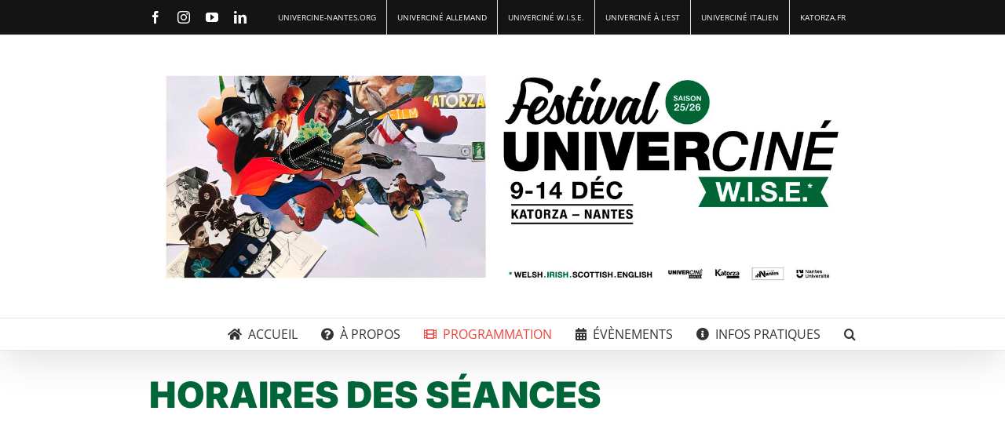

--- FILE ---
content_type: text/html; charset=UTF-8
request_url: https://britannique.univercine-nantes.org/horaires-des-seances/
body_size: 22063
content:
<!DOCTYPE html>
<html class="avada-html-layout-wide avada-html-header-position-top avada-is-100-percent-template" lang="fr-FR" prefix="og: http://ogp.me/ns# fb: http://ogp.me/ns/fb#">
<head>
	<meta http-equiv="X-UA-Compatible" content="IE=edge" />
	<meta http-equiv="Content-Type" content="text/html; charset=utf-8"/>
	<meta name="viewport" content="width=device-width, initial-scale=1" />
	<meta name='robots' content='index, follow, max-image-preview:large, max-snippet:-1, max-video-preview:-1' />

	<!-- This site is optimized with the Yoast SEO plugin v26.8 - https://yoast.com/product/yoast-seo-wordpress/ -->
	<title>Horaires des Films - Festival Univerciné W.I.S.E 2025</title>
	<meta name="description" content="La liste des horaires des films du Festival Univerciné britannique au cinéma Katorza. Réservez votre séance." />
	<link rel="canonical" href="https://britannique.univercine-nantes.org/horaires-des-seances/" />
	<meta property="og:locale" content="fr_FR" />
	<meta property="og:type" content="article" />
	<meta property="og:title" content="Horaires des Films - Festival Univerciné Britannique" />
	<meta property="og:description" content="La liste des horaires des films du Festival Univerciné britannique au cinéma Katorza. Réservez votre séance." />
	<meta property="og:url" content="https://britannique.univercine-nantes.org/horaires-des-seances/" />
	<meta property="og:site_name" content="Univerciné britannique" />
	<meta property="article:publisher" content="https://www.facebook.com/Univercin%c3%a9-Nantes-1655492301355371" />
	<meta property="article:modified_time" content="2025-12-11T10:56:54+00:00" />
	<meta name="twitter:card" content="summary_large_image" />
	<meta name="twitter:title" content="Horaires des Films - Festival Univerciné Britannique" />
	<meta name="twitter:description" content="La liste des horaires des films du Festival Univerciné britannique au cinéma Katorza. Réservez votre séance." />
	<meta name="twitter:image" content="https://britannique.univercine-nantes.org/wp-content/uploads/2022/11/affiche_web_page-0001-scaled.jpg" />
	<meta name="twitter:site" content="@UnivercineNant" />
	<script type="application/ld+json" class="yoast-schema-graph">{"@context":"https://schema.org","@graph":[{"@type":"WebPage","@id":"https://britannique.univercine-nantes.org/horaires-des-seances/","url":"https://britannique.univercine-nantes.org/horaires-des-seances/","name":"Horaires des Films - Festival Univerciné W.I.S.E 2025","isPartOf":{"@id":"https://britannique.univercine-nantes.org/#website"},"primaryImageOfPage":{"@id":"https://britannique.univercine-nantes.org/horaires-des-seances/#primaryimage"},"image":{"@id":"https://britannique.univercine-nantes.org/horaires-des-seances/#primaryimage"},"thumbnailUrl":"https://allemand.univercine-nantes.org/wp-content/uploads/2012/10/camera-300x300.jpg","datePublished":"2012-10-15T08:07:05+00:00","dateModified":"2025-12-11T10:56:54+00:00","description":"La liste des horaires des films du Festival Univerciné britannique au cinéma Katorza. Réservez votre séance.","breadcrumb":{"@id":"https://britannique.univercine-nantes.org/horaires-des-seances/#breadcrumb"},"inLanguage":"fr-FR","potentialAction":[{"@type":"ReadAction","target":["https://britannique.univercine-nantes.org/horaires-des-seances/"]}]},{"@type":"ImageObject","inLanguage":"fr-FR","@id":"https://britannique.univercine-nantes.org/horaires-des-seances/#primaryimage","url":"https://allemand.univercine-nantes.org/wp-content/uploads/2012/10/camera-300x300.jpg","contentUrl":"https://allemand.univercine-nantes.org/wp-content/uploads/2012/10/camera-300x300.jpg"},{"@type":"BreadcrumbList","@id":"https://britannique.univercine-nantes.org/horaires-des-seances/#breadcrumb","itemListElement":[{"@type":"ListItem","position":1,"name":"Accueil","item":"https://britannique.univercine-nantes.org/"},{"@type":"ListItem","position":2,"name":"Horaires des séances"}]},{"@type":"WebSite","@id":"https://britannique.univercine-nantes.org/#website","url":"https://britannique.univercine-nantes.org/","name":"Univerciné britannique","description":"","potentialAction":[{"@type":"SearchAction","target":{"@type":"EntryPoint","urlTemplate":"https://britannique.univercine-nantes.org/?s={search_term_string}"},"query-input":{"@type":"PropertyValueSpecification","valueRequired":true,"valueName":"search_term_string"}}],"inLanguage":"fr-FR"}]}</script>
	<!-- / Yoast SEO plugin. -->


<link rel="alternate" type="application/rss+xml" title="Univerciné britannique &raquo; Flux" href="https://britannique.univercine-nantes.org/feed/" />
<link rel="alternate" type="application/rss+xml" title="Univerciné britannique &raquo; Flux des commentaires" href="https://britannique.univercine-nantes.org/comments/feed/" />
								<link rel="icon" href="https://britannique.univercine-nantes.org/wp-content/uploads/2016/05/favicon.gif" type="image/jpeg" />
		
		
		
				<link rel="alternate" title="oEmbed (JSON)" type="application/json+oembed" href="https://britannique.univercine-nantes.org/wp-json/oembed/1.0/embed?url=https%3A%2F%2Fbritannique.univercine-nantes.org%2Fhoraires-des-seances%2F" />
<link rel="alternate" title="oEmbed (XML)" type="text/xml+oembed" href="https://britannique.univercine-nantes.org/wp-json/oembed/1.0/embed?url=https%3A%2F%2Fbritannique.univercine-nantes.org%2Fhoraires-des-seances%2F&#038;format=xml" />
					<meta name="description" content="19h00 Cocktail






20h00 Christy and his brother"/>
				
		<meta property="og:locale" content="fr_FR"/>
		<meta property="og:type" content="article"/>
		<meta property="og:site_name" content="Univerciné britannique"/>
		<meta property="og:title" content="Horaires des Films - Festival Univerciné W.I.S.E 2025"/>
				<meta property="og:description" content="19h00 Cocktail






20h00 Christy and his brother"/>
				<meta property="og:url" content="https://britannique.univercine-nantes.org/horaires-des-seances/"/>
													<meta property="article:modified_time" content="2025-12-11T10:56:54+01:00"/>
											<style id='wp-img-auto-sizes-contain-inline-css' type='text/css'>
img:is([sizes=auto i],[sizes^="auto," i]){contain-intrinsic-size:3000px 1500px}
/*# sourceURL=wp-img-auto-sizes-contain-inline-css */
</style>
<link rel='stylesheet' id='dflip-style-css' href='https://britannique.univercine-nantes.org/wp-content/plugins/3d-flipbook-dflip-lite/assets/css/dflip.min.css?ver=2.4.20' type='text/css' media='all' />
<link rel='stylesheet' id='fusion-dynamic-css-css' href='https://britannique.univercine-nantes.org/wp-content/uploads/fusion-styles/a3bfbb3bd7572ff9039af394c11c9c3f.min.css?ver=3.14.2' type='text/css' media='all' />
<link rel="https://api.w.org/" href="https://britannique.univercine-nantes.org/wp-json/" /><link rel="alternate" title="JSON" type="application/json" href="https://britannique.univercine-nantes.org/wp-json/wp/v2/pages/3173" /><link rel="EditURI" type="application/rsd+xml" title="RSD" href="https://britannique.univercine-nantes.org/xmlrpc.php?rsd" />
<meta name="generator" content="WordPress 6.9" />
<link rel='shortlink' href='https://britannique.univercine-nantes.org/?p=3173' />
<style type="text/css" id="css-fb-visibility">@media screen and (max-width: 640px){.fusion-no-small-visibility{display:none !important;}body .sm-text-align-center{text-align:center !important;}body .sm-text-align-left{text-align:left !important;}body .sm-text-align-right{text-align:right !important;}body .sm-text-align-justify{text-align:justify !important;}body .sm-flex-align-center{justify-content:center !important;}body .sm-flex-align-flex-start{justify-content:flex-start !important;}body .sm-flex-align-flex-end{justify-content:flex-end !important;}body .sm-mx-auto{margin-left:auto !important;margin-right:auto !important;}body .sm-ml-auto{margin-left:auto !important;}body .sm-mr-auto{margin-right:auto !important;}body .fusion-absolute-position-small{position:absolute;width:100%;}.awb-sticky.awb-sticky-small{ position: sticky; top: var(--awb-sticky-offset,0); }}@media screen and (min-width: 641px) and (max-width: 1024px){.fusion-no-medium-visibility{display:none !important;}body .md-text-align-center{text-align:center !important;}body .md-text-align-left{text-align:left !important;}body .md-text-align-right{text-align:right !important;}body .md-text-align-justify{text-align:justify !important;}body .md-flex-align-center{justify-content:center !important;}body .md-flex-align-flex-start{justify-content:flex-start !important;}body .md-flex-align-flex-end{justify-content:flex-end !important;}body .md-mx-auto{margin-left:auto !important;margin-right:auto !important;}body .md-ml-auto{margin-left:auto !important;}body .md-mr-auto{margin-right:auto !important;}body .fusion-absolute-position-medium{position:absolute;width:100%;}.awb-sticky.awb-sticky-medium{ position: sticky; top: var(--awb-sticky-offset,0); }}@media screen and (min-width: 1025px){.fusion-no-large-visibility{display:none !important;}body .lg-text-align-center{text-align:center !important;}body .lg-text-align-left{text-align:left !important;}body .lg-text-align-right{text-align:right !important;}body .lg-text-align-justify{text-align:justify !important;}body .lg-flex-align-center{justify-content:center !important;}body .lg-flex-align-flex-start{justify-content:flex-start !important;}body .lg-flex-align-flex-end{justify-content:flex-end !important;}body .lg-mx-auto{margin-left:auto !important;margin-right:auto !important;}body .lg-ml-auto{margin-left:auto !important;}body .lg-mr-auto{margin-right:auto !important;}body .fusion-absolute-position-large{position:absolute;width:100%;}.awb-sticky.awb-sticky-large{ position: sticky; top: var(--awb-sticky-offset,0); }}</style>		<script type="text/javascript">
			var doc = document.documentElement;
			doc.setAttribute( 'data-useragent', navigator.userAgent );
		</script>
		<style type="text/css" id="fusion-builder-template-footer-css">#email {
  height: 34px;
  font-size: 14px;
  border-color: #31278370;
  color: #312783;
}

#email::placeholder {
  color: #31278390;
}</style><style type="text/css" id="fusion-builder-page-css">.grille-horaire a {color:var(--awb-content-color);
text-decoration: none;}

.grille-horaire a:hover {color:var(--awb-custom12);
cursor: pointer;}</style><!-- GA Google Analytics @ https://m0n.co/ga -->
		<noscript class="fusion-hidden" data-privacy-script="true" data-privacy-type="tracking">
			(function(i,s,o,g,r,a,m){i['GoogleAnalyticsObject']=r;i[r]=i[r]||function(){
			(i[r].q=i[r].q||[]).push(arguments)},i[r].l=1*new Date();a=s.createElement(o),
			m=s.getElementsByTagName(o)[0];a.async=1;a.data-privacy-src=g;m.parentNode.insertBefore(a,m)
			})(window,document,'script','https://www.google-analytics.com/analytics.js','ga');
			ga('create', 'UA-2149050-92', 'auto');
			ga('send', 'pageview');
		</noscript>
	<style id='global-styles-inline-css' type='text/css'>
:root{--wp--preset--aspect-ratio--square: 1;--wp--preset--aspect-ratio--4-3: 4/3;--wp--preset--aspect-ratio--3-4: 3/4;--wp--preset--aspect-ratio--3-2: 3/2;--wp--preset--aspect-ratio--2-3: 2/3;--wp--preset--aspect-ratio--16-9: 16/9;--wp--preset--aspect-ratio--9-16: 9/16;--wp--preset--color--black: #000000;--wp--preset--color--cyan-bluish-gray: #abb8c3;--wp--preset--color--white: #ffffff;--wp--preset--color--pale-pink: #f78da7;--wp--preset--color--vivid-red: #cf2e2e;--wp--preset--color--luminous-vivid-orange: #ff6900;--wp--preset--color--luminous-vivid-amber: #fcb900;--wp--preset--color--light-green-cyan: #7bdcb5;--wp--preset--color--vivid-green-cyan: #00d084;--wp--preset--color--pale-cyan-blue: #8ed1fc;--wp--preset--color--vivid-cyan-blue: #0693e3;--wp--preset--color--vivid-purple: #9b51e0;--wp--preset--color--awb-color-1: #ffffff;--wp--preset--color--awb-color-2: #f6f6f6;--wp--preset--color--awb-color-3: #e0dede;--wp--preset--color--awb-color-4: #c4dc9f;--wp--preset--color--awb-color-5: #312783;--wp--preset--color--awb-color-6: #e8463e;--wp--preset--color--awb-color-7: #312783;--wp--preset--color--awb-color-8: #333333;--wp--preset--color--awb-color-custom-10: #bfbfbf;--wp--preset--color--awb-color-custom-11: #165c40;--wp--preset--color--awb-color-custom-12: #a22044;--wp--preset--color--awb-color-custom-13: #e5e5e5;--wp--preset--color--awb-color-custom-14: #ebeaea;--wp--preset--color--awb-color-custom-15: #000000;--wp--preset--color--awb-color-custom-16: #e8e8e8;--wp--preset--color--awb-color-custom-1: #006539;--wp--preset--gradient--vivid-cyan-blue-to-vivid-purple: linear-gradient(135deg,rgb(6,147,227) 0%,rgb(155,81,224) 100%);--wp--preset--gradient--light-green-cyan-to-vivid-green-cyan: linear-gradient(135deg,rgb(122,220,180) 0%,rgb(0,208,130) 100%);--wp--preset--gradient--luminous-vivid-amber-to-luminous-vivid-orange: linear-gradient(135deg,rgb(252,185,0) 0%,rgb(255,105,0) 100%);--wp--preset--gradient--luminous-vivid-orange-to-vivid-red: linear-gradient(135deg,rgb(255,105,0) 0%,rgb(207,46,46) 100%);--wp--preset--gradient--very-light-gray-to-cyan-bluish-gray: linear-gradient(135deg,rgb(238,238,238) 0%,rgb(169,184,195) 100%);--wp--preset--gradient--cool-to-warm-spectrum: linear-gradient(135deg,rgb(74,234,220) 0%,rgb(151,120,209) 20%,rgb(207,42,186) 40%,rgb(238,44,130) 60%,rgb(251,105,98) 80%,rgb(254,248,76) 100%);--wp--preset--gradient--blush-light-purple: linear-gradient(135deg,rgb(255,206,236) 0%,rgb(152,150,240) 100%);--wp--preset--gradient--blush-bordeaux: linear-gradient(135deg,rgb(254,205,165) 0%,rgb(254,45,45) 50%,rgb(107,0,62) 100%);--wp--preset--gradient--luminous-dusk: linear-gradient(135deg,rgb(255,203,112) 0%,rgb(199,81,192) 50%,rgb(65,88,208) 100%);--wp--preset--gradient--pale-ocean: linear-gradient(135deg,rgb(255,245,203) 0%,rgb(182,227,212) 50%,rgb(51,167,181) 100%);--wp--preset--gradient--electric-grass: linear-gradient(135deg,rgb(202,248,128) 0%,rgb(113,206,126) 100%);--wp--preset--gradient--midnight: linear-gradient(135deg,rgb(2,3,129) 0%,rgb(40,116,252) 100%);--wp--preset--font-size--small: 10.5px;--wp--preset--font-size--medium: 20px;--wp--preset--font-size--large: 21px;--wp--preset--font-size--x-large: 42px;--wp--preset--font-size--normal: 14px;--wp--preset--font-size--xlarge: 28px;--wp--preset--font-size--huge: 42px;--wp--preset--spacing--20: 0.44rem;--wp--preset--spacing--30: 0.67rem;--wp--preset--spacing--40: 1rem;--wp--preset--spacing--50: 1.5rem;--wp--preset--spacing--60: 2.25rem;--wp--preset--spacing--70: 3.38rem;--wp--preset--spacing--80: 5.06rem;--wp--preset--shadow--natural: 6px 6px 9px rgba(0, 0, 0, 0.2);--wp--preset--shadow--deep: 12px 12px 50px rgba(0, 0, 0, 0.4);--wp--preset--shadow--sharp: 6px 6px 0px rgba(0, 0, 0, 0.2);--wp--preset--shadow--outlined: 6px 6px 0px -3px rgb(255, 255, 255), 6px 6px rgb(0, 0, 0);--wp--preset--shadow--crisp: 6px 6px 0px rgb(0, 0, 0);}:where(.is-layout-flex){gap: 0.5em;}:where(.is-layout-grid){gap: 0.5em;}body .is-layout-flex{display: flex;}.is-layout-flex{flex-wrap: wrap;align-items: center;}.is-layout-flex > :is(*, div){margin: 0;}body .is-layout-grid{display: grid;}.is-layout-grid > :is(*, div){margin: 0;}:where(.wp-block-columns.is-layout-flex){gap: 2em;}:where(.wp-block-columns.is-layout-grid){gap: 2em;}:where(.wp-block-post-template.is-layout-flex){gap: 1.25em;}:where(.wp-block-post-template.is-layout-grid){gap: 1.25em;}.has-black-color{color: var(--wp--preset--color--black) !important;}.has-cyan-bluish-gray-color{color: var(--wp--preset--color--cyan-bluish-gray) !important;}.has-white-color{color: var(--wp--preset--color--white) !important;}.has-pale-pink-color{color: var(--wp--preset--color--pale-pink) !important;}.has-vivid-red-color{color: var(--wp--preset--color--vivid-red) !important;}.has-luminous-vivid-orange-color{color: var(--wp--preset--color--luminous-vivid-orange) !important;}.has-luminous-vivid-amber-color{color: var(--wp--preset--color--luminous-vivid-amber) !important;}.has-light-green-cyan-color{color: var(--wp--preset--color--light-green-cyan) !important;}.has-vivid-green-cyan-color{color: var(--wp--preset--color--vivid-green-cyan) !important;}.has-pale-cyan-blue-color{color: var(--wp--preset--color--pale-cyan-blue) !important;}.has-vivid-cyan-blue-color{color: var(--wp--preset--color--vivid-cyan-blue) !important;}.has-vivid-purple-color{color: var(--wp--preset--color--vivid-purple) !important;}.has-black-background-color{background-color: var(--wp--preset--color--black) !important;}.has-cyan-bluish-gray-background-color{background-color: var(--wp--preset--color--cyan-bluish-gray) !important;}.has-white-background-color{background-color: var(--wp--preset--color--white) !important;}.has-pale-pink-background-color{background-color: var(--wp--preset--color--pale-pink) !important;}.has-vivid-red-background-color{background-color: var(--wp--preset--color--vivid-red) !important;}.has-luminous-vivid-orange-background-color{background-color: var(--wp--preset--color--luminous-vivid-orange) !important;}.has-luminous-vivid-amber-background-color{background-color: var(--wp--preset--color--luminous-vivid-amber) !important;}.has-light-green-cyan-background-color{background-color: var(--wp--preset--color--light-green-cyan) !important;}.has-vivid-green-cyan-background-color{background-color: var(--wp--preset--color--vivid-green-cyan) !important;}.has-pale-cyan-blue-background-color{background-color: var(--wp--preset--color--pale-cyan-blue) !important;}.has-vivid-cyan-blue-background-color{background-color: var(--wp--preset--color--vivid-cyan-blue) !important;}.has-vivid-purple-background-color{background-color: var(--wp--preset--color--vivid-purple) !important;}.has-black-border-color{border-color: var(--wp--preset--color--black) !important;}.has-cyan-bluish-gray-border-color{border-color: var(--wp--preset--color--cyan-bluish-gray) !important;}.has-white-border-color{border-color: var(--wp--preset--color--white) !important;}.has-pale-pink-border-color{border-color: var(--wp--preset--color--pale-pink) !important;}.has-vivid-red-border-color{border-color: var(--wp--preset--color--vivid-red) !important;}.has-luminous-vivid-orange-border-color{border-color: var(--wp--preset--color--luminous-vivid-orange) !important;}.has-luminous-vivid-amber-border-color{border-color: var(--wp--preset--color--luminous-vivid-amber) !important;}.has-light-green-cyan-border-color{border-color: var(--wp--preset--color--light-green-cyan) !important;}.has-vivid-green-cyan-border-color{border-color: var(--wp--preset--color--vivid-green-cyan) !important;}.has-pale-cyan-blue-border-color{border-color: var(--wp--preset--color--pale-cyan-blue) !important;}.has-vivid-cyan-blue-border-color{border-color: var(--wp--preset--color--vivid-cyan-blue) !important;}.has-vivid-purple-border-color{border-color: var(--wp--preset--color--vivid-purple) !important;}.has-vivid-cyan-blue-to-vivid-purple-gradient-background{background: var(--wp--preset--gradient--vivid-cyan-blue-to-vivid-purple) !important;}.has-light-green-cyan-to-vivid-green-cyan-gradient-background{background: var(--wp--preset--gradient--light-green-cyan-to-vivid-green-cyan) !important;}.has-luminous-vivid-amber-to-luminous-vivid-orange-gradient-background{background: var(--wp--preset--gradient--luminous-vivid-amber-to-luminous-vivid-orange) !important;}.has-luminous-vivid-orange-to-vivid-red-gradient-background{background: var(--wp--preset--gradient--luminous-vivid-orange-to-vivid-red) !important;}.has-very-light-gray-to-cyan-bluish-gray-gradient-background{background: var(--wp--preset--gradient--very-light-gray-to-cyan-bluish-gray) !important;}.has-cool-to-warm-spectrum-gradient-background{background: var(--wp--preset--gradient--cool-to-warm-spectrum) !important;}.has-blush-light-purple-gradient-background{background: var(--wp--preset--gradient--blush-light-purple) !important;}.has-blush-bordeaux-gradient-background{background: var(--wp--preset--gradient--blush-bordeaux) !important;}.has-luminous-dusk-gradient-background{background: var(--wp--preset--gradient--luminous-dusk) !important;}.has-pale-ocean-gradient-background{background: var(--wp--preset--gradient--pale-ocean) !important;}.has-electric-grass-gradient-background{background: var(--wp--preset--gradient--electric-grass) !important;}.has-midnight-gradient-background{background: var(--wp--preset--gradient--midnight) !important;}.has-small-font-size{font-size: var(--wp--preset--font-size--small) !important;}.has-medium-font-size{font-size: var(--wp--preset--font-size--medium) !important;}.has-large-font-size{font-size: var(--wp--preset--font-size--large) !important;}.has-x-large-font-size{font-size: var(--wp--preset--font-size--x-large) !important;}
/*# sourceURL=global-styles-inline-css */
</style>
</head>

<body class="wp-singular page-template page-template-100-width page-template-100-width-php page page-id-3173 wp-theme-Avada awb-no-sidebars fusion-image-hovers fusion-pagination-sizing fusion-button_type-flat fusion-button_span-no fusion-button_gradient-linear avada-image-rollover-circle-yes avada-image-rollover-no fusion-body ltr no-tablet-sticky-header no-mobile-sticky-header no-mobile-slidingbar no-mobile-totop fusion-sub-menu-fade mobile-logo-pos-left layout-wide-mode avada-has-boxed-modal-shadow-none layout-scroll-offset-full avada-has-zero-margin-offset-top fusion-top-header menu-text-align-right mobile-menu-design-modern fusion-show-pagination-text fusion-header-layout-v4 avada-responsive avada-footer-fx-none avada-menu-highlight-style-bar fusion-search-form-classic fusion-main-menu-search-dropdown fusion-avatar-circle avada-dropdown-styles avada-blog-layout-grid avada-blog-archive-layout-grid avada-header-shadow-yes avada-menu-icon-position-left avada-has-mainmenu-dropdown-divider avada-has-main-nav-search-icon avada-has-megamenu-item-divider avada-has-breadcrumb-mobile-hidden avada-has-titlebar-bar_and_content avada-has-pagination-padding avada-flyout-menu-direction-fade avada-ec-views-v1" data-awb-post-id="3173">
		<a class="skip-link screen-reader-text" href="#content">Passer au contenu</a>

	<div id="boxed-wrapper">
		
		<div id="wrapper" class="fusion-wrapper">
			<div id="home" style="position:relative;top:-1px;"></div>
							
					
			<header class="fusion-header-wrapper fusion-header-shadow">
				<div class="fusion-header-v4 fusion-logo-alignment fusion-logo-left fusion-sticky-menu- fusion-sticky-logo- fusion-mobile-logo- fusion-sticky-menu-only fusion-header-menu-align-right fusion-mobile-menu-design-modern">
					
<div class="fusion-secondary-header">
	<div class="fusion-row">
					<div class="fusion-alignleft">
				<div class="fusion-social-links-header"><div class="fusion-social-networks"><div class="fusion-social-networks-wrapper"><a  class="fusion-social-network-icon fusion-tooltip fusion-facebook awb-icon-facebook" style data-placement="bottom" data-title="Facebook" data-toggle="tooltip" title="Facebook" href="https://www.facebook.com/Univercin%C3%A9-Nantes-1655492301355371" target="_blank" rel="noreferrer nofollow"><span class="screen-reader-text">Facebook</span></a><a  class="fusion-social-network-icon fusion-tooltip fusion-instagram awb-icon-instagram" style data-placement="bottom" data-title="Instagram" data-toggle="tooltip" title="Instagram" href="https://www.instagram.com/univercinefestivals/" target="_blank" rel="noopener noreferrer nofollow"><span class="screen-reader-text">Instagram</span></a><a  class="fusion-social-network-icon fusion-tooltip fusion-youtube awb-icon-youtube" style data-placement="bottom" data-title="YouTube" data-toggle="tooltip" title="YouTube" href="https://www.youtube.com/channel/UCdWZsDGMYp9MRgRQEML7wjA" target="_blank" rel="noopener noreferrer nofollow"><span class="screen-reader-text">YouTube</span></a><a  class="fusion-social-network-icon fusion-tooltip fusion-linkedin awb-icon-linkedin" style data-placement="bottom" data-title="LinkedIn" data-toggle="tooltip" title="LinkedIn" href="https://www.linkedin.com/company/univercine-nantes/posts/?feedView=all" target="_blank" rel="noopener noreferrer nofollow"><span class="screen-reader-text">LinkedIn</span></a></div></div></div>			</div>
							<div class="fusion-alignright">
				<nav class="fusion-secondary-menu" role="navigation" aria-label="Menu secondaire"><ul id="menu-menu-top" class="menu"><li  id="menu-item-654"  class="menu-item menu-item-type-custom menu-item-object-custom menu-item-654"  data-item-id="654"><a  href="https://www.univercine-nantes.org" class="fusion-bar-highlight"><span class="menu-text">Univercine-nantes.org</span></a></li><li  id="menu-item-6177"  class="menu-item menu-item-type-custom menu-item-object-custom menu-item-6177"  data-item-id="6177"><a  href="https://allemand.univercine-nantes.org" class="fusion-bar-highlight"><span class="menu-text">Univerciné Allemand</span></a></li><li  id="menu-item-6178"  class="menu-item menu-item-type-custom menu-item-object-custom menu-item-home menu-item-6178"  data-item-id="6178"><a  href="https://britannique.univercine-nantes.org" class="fusion-bar-highlight"><span class="menu-text">Univerciné W.I.S.E.</span></a></li><li  id="menu-item-3331"  class="menu-item menu-item-type-custom menu-item-object-custom menu-item-3331"  data-item-id="3331"><a  href="https://alest.univercine-nantes.org" class="fusion-bar-highlight"><span class="menu-text">Univerciné à l&rsquo;Est</span></a></li><li  id="menu-item-6180"  class="menu-item menu-item-type-custom menu-item-object-custom menu-item-6180"  data-item-id="6180"><a  href="https://italien.univercine-nantes.org" class="fusion-bar-highlight"><span class="menu-text">Univerciné Italien</span></a></li><li  id="menu-item-658"  class="menu-item menu-item-type-custom menu-item-object-custom menu-item-658"  data-item-id="658"><a  href="https://nantes.katorza.fr/" class="fusion-bar-highlight"><span class="menu-text">Katorza.fr</span></a></li></ul></nav><nav class="fusion-mobile-nav-holder fusion-mobile-menu-text-align-left" aria-label="Menu secondaire smartphones/tablettes"></nav>			</div>
			</div>
</div>
<div class="fusion-header-sticky-height"></div>
<div class="fusion-sticky-header-wrapper"> <!-- start fusion sticky header wrapper -->
	<div class="fusion-header">
		<div class="fusion-row">
							<div class="fusion-logo" data-margin-top="0px" data-margin-bottom="0px" data-margin-left="0px" data-margin-right="0px">
		
<div class="fusion-header-content-3-wrapper">
			<div class="fusion-header-banner">
			<img src=https://britannique.univercine-nantes.org/wp-content/uploads/2025/11/site_web_1500x500px2.jpg>		</div>
	</div>
</div>
								<div class="fusion-mobile-menu-icons">
							<a href="#" class="fusion-icon awb-icon-bars" aria-label="Afficher/masquer le menu mobile" aria-expanded="false"></a>
		
		
		
			</div>
			
					</div>
	</div>
	<div class="fusion-secondary-main-menu">
		<div class="fusion-row">
			<nav class="fusion-main-menu" aria-label="Menu principal"><ul id="menu-menu-principal" class="fusion-menu"><li  id="menu-item-6202"  class="menu-item menu-item-type-post_type menu-item-object-page menu-item-home menu-item-6202"  data-item-id="6202"><a  href="https://britannique.univercine-nantes.org/" class="fusion-flex-link fusion-bar-highlight"><span class="fusion-megamenu-icon"><i class="glyphicon  fa fa-home" aria-hidden="true"></i></span><span class="menu-text">Accueil</span></a></li><li  id="menu-item-6224"  class="menu-item menu-item-type-custom menu-item-object-custom menu-item-has-children menu-item-6224 fusion-dropdown-menu"  data-item-id="6224"><a  href="#" class="fusion-flex-link fusion-bar-highlight"><span class="fusion-megamenu-icon"><i class="glyphicon fa-question-circle fas" aria-hidden="true"></i></span><span class="menu-text">À propos</span></a><ul class="sub-menu"><li  id="menu-item-6223"  class="menu-item menu-item-type-post_type menu-item-object-page menu-item-6223 fusion-dropdown-submenu" ><a  href="https://britannique.univercine-nantes.org/a-propos/" class="fusion-bar-highlight"><span>Le festival W.I.S.E.</span></a></li><li  id="menu-item-6206"  class="menu-item menu-item-type-post_type menu-item-object-page menu-item-6206 fusion-dropdown-submenu" ><a  href="https://britannique.univercine-nantes.org/a-propos/qui-sommes-nous/" class="fusion-bar-highlight"><span>Le cycle Univerciné</span></a></li><li  id="menu-item-6205"  class="menu-item menu-item-type-post_type menu-item-object-page menu-item-6205 fusion-dropdown-submenu" ><a  href="https://britannique.univercine-nantes.org/a-propos/equipe/" class="fusion-bar-highlight"><span>L&rsquo;équipe Univerciné</span></a></li><li  id="menu-item-6204"  class="menu-item menu-item-type-post_type menu-item-object-page menu-item-6204 fusion-dropdown-submenu" ><a  href="https://britannique.univercine-nantes.org/a-propos/historique-du-cycle-univercine/" class="fusion-bar-highlight"><span>Historique</span></a></li></ul></li><li  id="menu-item-6207"  class="menu-item menu-item-type-custom menu-item-object-custom current-menu-item current-menu-ancestor current-menu-parent menu-item-has-children menu-item-6207 fusion-dropdown-menu"  data-item-id="6207"><a  href="https://britannique.univercine-nantes.org/horaires-des-seances/" class="fusion-flex-link fusion-bar-highlight"><span class="fusion-megamenu-icon"><i class="glyphicon  fa fa-film" aria-hidden="true"></i></span><span class="menu-text">Programmation</span></a><ul class="sub-menu"><li  id="menu-item-6210"  class="menu-item menu-item-type-post_type menu-item-object-page current-menu-item page_item page-item-3173 current_page_item menu-item-6210 fusion-dropdown-submenu" ><a  href="https://britannique.univercine-nantes.org/horaires-des-seances/" class="fusion-bar-highlight"><span>Horaires séances 2025</span></a></li><li  id="menu-item-6209"  class="menu-item menu-item-type-post_type menu-item-object-page menu-item-6209 fusion-dropdown-submenu" ><a  href="https://britannique.univercine-nantes.org/films-du-festival/" class="fusion-bar-highlight"><span>Les films 2025</span></a></li><li  id="menu-item-7732"  class="menu-item menu-item-type-post_type menu-item-object-page menu-item-7732 fusion-dropdown-submenu" ><a  href="https://britannique.univercine-nantes.org/les-films-scolaires/" class="fusion-bar-highlight"><span>Les films scolaires 2025</span></a></li><li  id="menu-item-6211"  class="menu-item menu-item-type-post_type menu-item-object-page menu-item-6211 fusion-dropdown-submenu" ><a  href="https://britannique.univercine-nantes.org/invites/" class="fusion-bar-highlight"><span>Invités 2025</span></a></li><li  id="menu-item-6208"  class="menu-item menu-item-type-post_type menu-item-object-page menu-item-6208 fusion-dropdown-submenu" ><a  href="https://britannique.univercine-nantes.org/archives/" class="fusion-bar-highlight"><span>Archives festival</span></a></li></ul></li><li  id="menu-item-6222"  class="menu-item menu-item-type-custom menu-item-object-custom menu-item-has-children menu-item-6222 fusion-dropdown-menu"  data-item-id="6222"><a  href="#" class="fusion-flex-link fusion-bar-highlight"><span class="fusion-megamenu-icon"><i class="glyphicon fa-calendar-alt fas" aria-hidden="true"></i></span><span class="menu-text">Évènements</span></a><ul class="sub-menu"><li  id="menu-item-8508"  class="menu-item menu-item-type-post_type menu-item-object-page menu-item-8508 fusion-dropdown-submenu" ><a  href="https://britannique.univercine-nantes.org/actualites/" class="fusion-bar-highlight"><span>Actualités</span></a></li><li  id="menu-item-6214"  class="menu-item menu-item-type-taxonomy menu-item-object-category menu-item-6214 fusion-dropdown-submenu" ><a  href="https://britannique.univercine-nantes.org/interviews/" class="fusion-bar-highlight"><span>Interviews</span></a></li><li  id="menu-item-8626"  class="menu-item menu-item-type-post_type menu-item-object-page menu-item-8626 fusion-dropdown-submenu" ><a  href="https://britannique.univercine-nantes.org/les-temps-forts/" class="fusion-bar-highlight"><span>Les temps forts</span></a></li><li  id="menu-item-6215"  class="menu-item menu-item-type-taxonomy menu-item-object-category menu-item-6215 fusion-dropdown-submenu" ><a  href="https://britannique.univercine-nantes.org/revue-de-presse/" class="fusion-bar-highlight"><span>La presse en parle</span></a></li></ul></li><li  id="menu-item-6221"  class="menu-item menu-item-type-custom menu-item-object-custom menu-item-has-children menu-item-6221 fusion-dropdown-menu"  data-item-id="6221"><a  href="#" class="fusion-flex-link fusion-bar-highlight"><span class="fusion-megamenu-icon"><i class="glyphicon  fa fa-info-circle" aria-hidden="true"></i></span><span class="menu-text">Infos pratiques</span></a><ul class="sub-menu"><li  id="menu-item-8987"  class="menu-item menu-item-type-custom menu-item-object-custom menu-item-8987 fusion-dropdown-submenu" ><a  href="https://www.univercine-nantes.org/tarif-super-offert/" class="fusion-bar-highlight"><span>Tarif Super Offert = 0€</span></a></li><li  id="menu-item-8992"  class="menu-item menu-item-type-custom menu-item-object-custom menu-item-8992 fusion-dropdown-submenu" ><a  href="https://www.univercine-nantes.org/accessibilite/" class="fusion-bar-highlight"><span>Accessibilité</span></a></li><li  id="menu-item-6220"  class="menu-item menu-item-type-post_type menu-item-object-page menu-item-6220 fusion-dropdown-submenu" ><a  href="https://britannique.univercine-nantes.org/tarifs-reservations/" class="fusion-bar-highlight"><span>Tarifs / Réservations</span></a></li><li  id="menu-item-6218"  class="menu-item menu-item-type-post_type menu-item-object-page menu-item-6218 fusion-dropdown-submenu" ><a  href="https://britannique.univercine-nantes.org/contact/" class="fusion-bar-highlight"><span>Contact</span></a></li><li  id="menu-item-6219"  class="menu-item menu-item-type-post_type menu-item-object-page menu-item-6219 fusion-dropdown-submenu" ><a  href="https://britannique.univercine-nantes.org/mentions-legales/" class="fusion-bar-highlight"><span>Mentions légales</span></a></li></ul></li><li class="fusion-custom-menu-item fusion-main-menu-search"><a class="fusion-main-menu-icon fusion-bar-highlight" href="#" aria-label="Recherche" data-title="Recherche" title="Recherche" role="button" aria-expanded="false"></a><div class="fusion-custom-menu-item-contents">		<form role="search" class="searchform fusion-search-form  fusion-search-form-classic" method="get" action="https://britannique.univercine-nantes.org/">
			<div class="fusion-search-form-content">

				
				<div class="fusion-search-field search-field">
					<label><span class="screen-reader-text">Rechercher:</span>
													<input type="search" value="" name="s" class="s" placeholder="Rechercher..." required aria-required="true" aria-label="Rechercher..."/>
											</label>
				</div>
				<div class="fusion-search-button search-button">
					<input type="submit" class="fusion-search-submit searchsubmit" aria-label="Recherche" value="&#xf002;" />
									</div>

				
			</div>


			
		</form>
		</div></li></ul></nav>
<nav class="fusion-mobile-nav-holder fusion-mobile-menu-text-align-left" aria-label="Menu principal mobile"></nav>

					</div>
	</div>
</div> <!-- end fusion sticky header wrapper -->
				</div>
				<div class="fusion-clearfix"></div>
			</header>
								
							<div id="sliders-container" class="fusion-slider-visibility">
					</div>
				
					
							
			<section class="fusion-page-title-bar fusion-tb-page-title-bar"><div class="fusion-fullwidth fullwidth-box fusion-builder-row-1 fusion-flex-container has-pattern-background has-mask-background nonhundred-percent-fullwidth non-hundred-percent-height-scrolling" style="--link_color: var(--awb-color5);--awb-border-radius-top-left:0px;--awb-border-radius-top-right:0px;--awb-border-radius-bottom-right:0px;--awb-border-radius-bottom-left:0px;--awb-margin-top:10px;--awb-flex-wrap:wrap;" ><div class="fusion-builder-row fusion-row fusion-flex-align-items-flex-start fusion-flex-content-wrap" style="max-width:936px;margin-left: calc(-4% / 2 );margin-right: calc(-4% / 2 );"><div class="fusion-layout-column fusion_builder_column fusion-builder-column-0 fusion_builder_column_1_1 1_1 fusion-flex-column" style="--awb-bg-size:cover;--awb-width-large:100%;--awb-margin-top-large:0px;--awb-spacing-right-large:1.92%;--awb-margin-bottom-large:20px;--awb-spacing-left-large:1.92%;--awb-width-medium:100%;--awb-order-medium:0;--awb-spacing-right-medium:1.92%;--awb-spacing-left-medium:1.92%;--awb-width-small:100%;--awb-order-small:0;--awb-spacing-right-small:1.92%;--awb-spacing-left-small:1.92%;"><div class="fusion-column-wrapper fusion-column-has-shadow fusion-flex-justify-content-flex-start fusion-content-layout-column"><div class="fusion-title title fusion-title-1 fusion-sep-none fusion-title-text fusion-title-size-one" style="--awb-text-color:#006539;--awb-margin-top:20px;--awb-font-size:46px;"><h1 class="fusion-title-heading title-heading-left fusion-responsive-typography-calculated" style="font-family:&quot;Inter&quot;;font-style:normal;font-weight:900;margin:0;text-transform:uppercase;font-size:1em;--fontSize:46;line-height:1.17;">Horaires des séances</h1></div><div class="fusion-text fusion-text-1" style="--awb-text-color:#006539;--awb-margin-top:-30px;--awb-text-font-family:&quot;Inter&quot;;--awb-text-font-style:normal;--awb-text-font-weight:400;"></div></div></div></div></div>
</section>
						<main id="main" class="clearfix width-100 full-bg">
				<div class="fusion-row" style="max-width:100%;">
<section id="content" class="full-width">
					<div id="post-3173" class="post-3173 page type-page status-publish hentry">
			<span class="entry-title rich-snippet-hidden">Horaires des séances</span><span class="updated rich-snippet-hidden">2025-12-11T11:56:54+01:00</span>						<div class="post-content">
				<div class="fusion-fullwidth fullwidth-box fusion-builder-row-2 fusion-flex-container has-pattern-background has-mask-background nonhundred-percent-fullwidth non-hundred-percent-height-scrolling" style="--awb-border-radius-top-left:0px;--awb-border-radius-top-right:0px;--awb-border-radius-bottom-right:0px;--awb-border-radius-bottom-left:0px;--awb-flex-wrap:wrap;" ><div class="fusion-builder-row fusion-row fusion-flex-align-items-flex-start fusion-flex-content-wrap" style="max-width:936px;margin-left: calc(-4% / 2 );margin-right: calc(-4% / 2 );"><div class="fusion-layout-column fusion_builder_column fusion-builder-column-1 fusion_builder_column_1_1 1_1 fusion-flex-column" style="--awb-bg-size:cover;--awb-width-large:100%;--awb-margin-top-large:0px;--awb-spacing-right-large:1.92%;--awb-margin-bottom-large:20px;--awb-spacing-left-large:1.92%;--awb-width-medium:100%;--awb-order-medium:0;--awb-spacing-right-medium:1.92%;--awb-spacing-left-medium:1.92%;--awb-width-small:100%;--awb-order-small:0;--awb-spacing-right-small:1.92%;--awb-spacing-left-small:1.92%;"><div class="fusion-column-wrapper fusion-column-has-shadow fusion-flex-justify-content-flex-start fusion-content-layout-column"><div class="fusion-text fusion-text-2"><div class="_df_book df-lite" id="df_8993"  _slug="8993" data-title="" wpoptions="true" thumbtype="" ></div><script class="df-shortcode-script" nowprocket type="application/javascript">window.option_df_8993 = {"outline":[],"autoEnableOutline":"false","autoEnableThumbnail":"false","overwritePDFOutline":"false","direction":"1","pageSize":"0","source":"https:\/\/britannique.univercine-nantes.org\/wp-content\/uploads\/2025\/12\/WISE25_PROGRAMME.pdf","wpOptions":"true"}; if(window.DFLIP && window.DFLIP.parseBooks){window.DFLIP.parseBooks();}</script>
</div></div></div></div></div><div class="fusion-fullwidth fullwidth-box fusion-builder-row-3 fusion-flex-container has-pattern-background has-mask-background nonhundred-percent-fullwidth non-hundred-percent-height-scrolling grille-horaire" style="--link_color: #006539;--awb-border-radius-top-left:0px;--awb-border-radius-top-right:0px;--awb-border-radius-bottom-right:0px;--awb-border-radius-bottom-left:0px;--awb-flex-wrap:wrap;" ><div class="fusion-builder-row fusion-row fusion-flex-align-items-flex-start fusion-flex-content-wrap" style="max-width:936px;margin-left: calc(-4% / 2 );margin-right: calc(-4% / 2 );"><div class="fusion-layout-column fusion_builder_column fusion-builder-column-2 fusion_builder_column_1_1 1_1 fusion-flex-column" style="--awb-bg-size:cover;--awb-width-large:100%;--awb-margin-top-large:0px;--awb-spacing-right-large:1.92%;--awb-margin-bottom-large:20px;--awb-spacing-left-large:1.92%;--awb-width-medium:100%;--awb-order-medium:0;--awb-spacing-right-medium:1.92%;--awb-spacing-left-medium:1.92%;--awb-width-small:100%;--awb-order-small:0;--awb-spacing-right-small:1.92%;--awb-spacing-left-small:1.92%;"><div class="fusion-column-wrapper fusion-column-has-shadow fusion-flex-justify-content-flex-start fusion-content-layout-column"><div class="accordian fusion-accordian" style="--awb-border-size:1px;--awb-icon-size:13px;--awb-content-font-size:14px;--awb-icon-alignment:left;--awb-hover-color:#f9f9f9;--awb-border-color:#cccccc;--awb-background-color:#ffffff;--awb-divider-color:#e0dede;--awb-divider-hover-color:#e0dede;--awb-icon-color:var(--awb-color1);--awb-title-color:#006539;--awb-content-color:#006539;--awb-icon-box-color:var(--awb-color1);--awb-toggle-hover-accent-color:#e8463e;--awb-title-font-family:&quot;Inter&quot;;--awb-title-font-weight:400;--awb-title-font-style:normal;--awb-content-font-family:&quot;Inter&quot;;--awb-content-font-style:normal;--awb-content-font-weight:400;"><div class="panel-group fusion-toggle-icon-boxed" id="accordion-3173-1"><div class="fusion-panel panel-default toggle-date panel-8d981f23c10bd1998 fusion-toggle-no-divider" style="--awb-content-font-family:&quot;Inter&quot;;--awb-content-font-style:normal;--awb-content-font-weight:400;--awb-title-font-family:&quot;Inter&quot;;--awb-title-font-weight:700;--awb-title-font-style:normal;--awb-title-color:#e8463e;--awb-content-color:#006539;"><div class="panel-heading"><h4 class="panel-title toggle" id="toggle_8d981f23c10bd1998"><a class="active" aria-expanded="true" aria-controls="8d981f23c10bd1998" role="button" data-toggle="collapse" data-parent="#accordion-3173-1" data-target="#8d981f23c10bd1998" href="#8d981f23c10bd1998"><span class="fusion-toggle-icon-wrapper" aria-hidden="true"><i class="fa-fusion-box active-icon fa-angle-up fas" aria-hidden="true"></i><i class="fa-fusion-box inactive-icon awb-icon-plus" aria-hidden="true"></i></span><span class="fusion-toggle-heading">Mardi 9 décembre 2025</span></a></h4></div><div id="8d981f23c10bd1998" class="panel-collapse collapse in" aria-labelledby="toggle_8d981f23c10bd1998"><div class="panel-body toggle-content fusion-clearfix">
<p><strong style="color: #006539;">19h00</strong><span style="color: #006539;"> Cocktail</span></p>
<div class="fusion-builder-element-content ui-sortable">
<div class="fusion-sep-clear"></div>
<div class="fusion-separator " style="margin-left: auto; margin-right: auto; flex-grow: 0; width: 100%; max-width: =;" aria-hidden="true">
<div class="fusion-separator-border sep-single sep-dotted" style="--awb-sep-color: #251961; border-color: #251961; border-top-width: 3.5px;"></div>
</div>
</div>
<p><strong style="color: #006539;">20h00 </strong><em><a href="https://britannique.univercine-nantes.org/christy-and-his-brother/"><span style="color: #006539;">Christy and his brother </span><img decoding="async" class="wp-image-6383 lazyautosizes ls-is-cached lazyloaded alignright" src="https://allemand.univercine-nantes.org/wp-content/uploads/2012/10/camera-300x300.jpg" sizes="900px" srcset="https://allemand.univercine-nantes.org/wp-content/uploads/2012/10/camera-66x66.jpg 66w, https://allemand.univercine-nantes.org/wp-content/uploads/2012/10/camera-150x150.jpg 150w, https://allemand.univercine-nantes.org/wp-content/uploads/2012/10/camera-200x200.jpg 200w, https://allemand.univercine-nantes.org/wp-content/uploads/2012/10/camera-300x300.jpg 300w, https://allemand.univercine-nantes.org/wp-content/uploads/2012/10/camera-400x400.jpg 400w, https://allemand.univercine-nantes.org/wp-content/uploads/2012/10/camera.jpg 500w" alt="camera" width="20" height="20" data-orig-src="https://allemand.univercine-nantes.org/wp-content/uploads/2012/10/camera-300x300.jpg" data-srcset="https://allemand.univercine-nantes.org/wp-content/uploads/2012/10/camera-66x66.jpg 66w, https://allemand.univercine-nantes.org/wp-content/uploads/2012/10/camera-150x150.jpg 150w, https://allemand.univercine-nantes.org/wp-content/uploads/2012/10/camera-200x200.jpg 200w, https://allemand.univercine-nantes.org/wp-content/uploads/2012/10/camera-300x300.jpg 300w, https://allemand.univercine-nantes.org/wp-content/uploads/2012/10/camera-400x400.jpg 400w, https://allemand.univercine-nantes.org/wp-content/uploads/2012/10/camera.jpg 500w" data-sizes="auto" data-orig-sizes="(max-width: 20px) 100vw, 20px" /> </a><img decoding="async" class="lazyload wp-image-8873 alignright" src="data:image/svg+xml,%3Csvg%20xmlns%3D%27http%3A%2F%2Fwww.w3.org%2F2000%2Fsvg%27%20width%3D%2720%27%20height%3D%2720%27%20viewBox%3D%270%200%2020%2020%27%3E%3Crect%20width%3D%2720%27%20height%3D%2720%27%20fill-opacity%3D%220%22%2F%3E%3C%2Fsvg%3E" data-orig-src="https://allemand.univercine-nantes.org/wp-content/uploads/2024/11/Frame-6-300x300.png" alt="" width="20" height="20" /></em><br />
<span style="color: #006539;"><br />
</span><strong style="color: #006539;">Film d&rsquo;ouverture</strong></p>
</div></div></div></div></div><div class="accordian fusion-accordian" style="--awb-border-size:1px;--awb-icon-size:13px;--awb-content-font-size:14px;--awb-icon-alignment:left;--awb-hover-color:#f9f9f9;--awb-border-color:#cccccc;--awb-background-color:#ffffff;--awb-divider-color:#e0dede;--awb-divider-hover-color:#e0dede;--awb-icon-color:var(--awb-color1);--awb-title-color:#006539;--awb-content-color:#006539;--awb-icon-box-color:var(--awb-color1);--awb-toggle-hover-accent-color:#e8463e;--awb-title-font-family:&quot;Inter&quot;;--awb-title-font-weight:400;--awb-title-font-style:normal;--awb-content-font-family:&quot;Inter&quot;;--awb-content-font-style:normal;--awb-content-font-weight:400;"><div class="panel-group fusion-toggle-icon-boxed" id="accordion-3173-2"><div class="fusion-panel panel-default toggle-date panel-645a173d80c3ad2e2 fusion-toggle-no-divider" style="--awb-content-font-family:&quot;Inter&quot;;--awb-content-font-style:normal;--awb-content-font-weight:400;--awb-title-font-family:&quot;Inter&quot;;--awb-title-font-weight:700;--awb-title-font-style:normal;--awb-title-color:#e8463e;--awb-content-color:#006539;"><div class="panel-heading"><h4 class="panel-title toggle" id="toggle_645a173d80c3ad2e2"><a class="active" aria-expanded="true" aria-controls="645a173d80c3ad2e2" role="button" data-toggle="collapse" data-parent="#accordion-3173-2" data-target="#645a173d80c3ad2e2" href="#645a173d80c3ad2e2"><span class="fusion-toggle-icon-wrapper" aria-hidden="true"><i class="fa-fusion-box active-icon fa-angle-up fas" aria-hidden="true"></i><i class="fa-fusion-box inactive-icon fa-angle-down fas" aria-hidden="true"></i></span><span class="fusion-toggle-heading">Mercredi 10 décembre 2025</span></a></h4></div><div id="645a173d80c3ad2e2" class="panel-collapse collapse in" aria-labelledby="toggle_645a173d80c3ad2e2"><div class="panel-body toggle-content fusion-clearfix">
<p><strong style="color: #006539;">14h30 </strong><em><a href="https://britannique.univercine-nantes.org/la-ferme-des-animaux/"><span style="color: #006539;">La ferme des animaux</span><img decoding="async" class="lazyload size-medium wp-image-6384 alignright" src="data:image/svg+xml,%3Csvg%20xmlns%3D%27http%3A%2F%2Fwww.w3.org%2F2000%2Fsvg%27%20width%3D%2720%27%20height%3D%2720%27%20viewBox%3D%270%200%2020%2020%27%3E%3Crect%20width%3D%2720%27%20height%3D%2720%27%20fill-opacity%3D%220%22%2F%3E%3C%2Fsvg%3E" data-orig-src="https://allemand.univercine-nantes.org/wp-content/uploads/2012/10/oeil-300x300.jpg" alt="oeil inédit" width="20" height="20" /> <img decoding="async" class="wp-image-9102 lazyautosizes lazyloaded alignright" src="https://allemand.univercine-nantes.org/wp-content/uploads/2025/10/Capture-decran-2025-10-14-a-16.17.58-223x300.png" sizes="900px" srcset="https://allemand.univercine-nantes.org/wp-content/uploads/2025/10/Capture-decran-2025-10-14-a-16.17.58-200x269.png 200w, https://allemand.univercine-nantes.org/wp-content/uploads/2025/10/Capture-decran-2025-10-14-a-16.17.58-223x300.png 223w, https://allemand.univercine-nantes.org/wp-content/uploads/2025/10/Capture-decran-2025-10-14-a-16.17.58-400x537.png 400w, https://allemand.univercine-nantes.org/wp-content/uploads/2025/10/Capture-decran-2025-10-14-a-16.17.58-600x806.png 600w, https://allemand.univercine-nantes.org/wp-content/uploads/2025/10/Capture-decran-2025-10-14-a-16.17.58-762x1024.png 762w, https://allemand.univercine-nantes.org/wp-content/uploads/2025/10/Capture-decran-2025-10-14-a-16.17.58-768x1031.png 768w, https://allemand.univercine-nantes.org/wp-content/uploads/2025/10/Capture-decran-2025-10-14-a-16.17.58-800x1074.png 800w, https://allemand.univercine-nantes.org/wp-content/uploads/2025/10/Capture-decran-2025-10-14-a-16.17.58.png 1108w" alt="" width="18" height="24" data-orig-src="https://allemand.univercine-nantes.org/wp-content/uploads/2025/10/Capture-decran-2025-10-14-a-16.17.58-223x300.png" data-srcset="https://allemand.univercine-nantes.org/wp-content/uploads/2025/10/Capture-decran-2025-10-14-a-16.17.58-200x269.png 200w, https://allemand.univercine-nantes.org/wp-content/uploads/2025/10/Capture-decran-2025-10-14-a-16.17.58-223x300.png 223w, https://allemand.univercine-nantes.org/wp-content/uploads/2025/10/Capture-decran-2025-10-14-a-16.17.58-400x537.png 400w, https://allemand.univercine-nantes.org/wp-content/uploads/2025/10/Capture-decran-2025-10-14-a-16.17.58-600x806.png 600w, https://allemand.univercine-nantes.org/wp-content/uploads/2025/10/Capture-decran-2025-10-14-a-16.17.58-762x1024.png 762w, https://allemand.univercine-nantes.org/wp-content/uploads/2025/10/Capture-decran-2025-10-14-a-16.17.58-768x1031.png 768w, https://allemand.univercine-nantes.org/wp-content/uploads/2025/10/Capture-decran-2025-10-14-a-16.17.58-800x1074.png 800w, https://allemand.univercine-nantes.org/wp-content/uploads/2025/10/Capture-decran-2025-10-14-a-16.17.58.png 1108w" data-sizes="auto" data-orig-sizes="(max-width: 20px) 100vw, 20px" /></a><br />
<span style="color: #006539;"><br />
</span></em><strong style="color: #006539;"> Séance jeune public</strong><em><br />
</em></p>
<div class="fusion-builder-element-content ui-sortable">
<div class="fusion-sep-clear"></div>
</div>
<div class="fusion-separator " style="margin-left: auto; margin-right: auto; flex-grow: 0; width: 100%; max-width: =;" aria-hidden="true">
<div class="fusion-separator-border sep-single sep-dotted" style="--awb-sep-color: #251961; border-color: #251961; border-top-width: 3.5px;"></div>
</div>
<p><strong><span style="color: #006539;">16h00 </span></strong><em><a style="color: #006539;" href="https://britannique.univercine-nantes.org/spilt-milk/">Spilt Milk</a> <img decoding="async" class="wp-image-6390 lazyautosizes ls-is-cached lazyloaded alignright" src="https://allemand.univercine-nantes.org/wp-content/uploads/2012/10/fauteuil.jpg" sizes="900px" srcset="https://allemand.univercine-nantes.org/wp-content/uploads/2012/10/fauteuil-66x66.jpg 66w, https://allemand.univercine-nantes.org/wp-content/uploads/2012/10/fauteuil.jpg 128w" alt="fauteuil" width="20" height="20" data-orig-src="https://allemand.univercine-nantes.org/wp-content/uploads/2012/10/fauteuil.jpg" data-srcset="https://allemand.univercine-nantes.org/wp-content/uploads/2012/10/fauteuil-66x66.jpg 66w, https://allemand.univercine-nantes.org/wp-content/uploads/2012/10/fauteuil.jpg 128w" data-sizes="auto" data-orig-sizes="(max-width: 20px) 100vw, 20px" /><a href="https://britannique.univercine-nantes.org/wp-content/uploads/2025/11/trefle.jpg"><img decoding="async" class="lazyload alignright wp-image-8911" src="https://britannique.univercine-nantes.org/wp-content/uploads/2025/11/trefle.jpg" data-orig-src="https://britannique.univercine-nantes.org/wp-content/uploads/2025/11/trefle.jpg" alt="" width="22" height="22" srcset="data:image/svg+xml,%3Csvg%20xmlns%3D%27http%3A%2F%2Fwww.w3.org%2F2000%2Fsvg%27%20width%3D%2722%27%20height%3D%2722%27%20viewBox%3D%270%200%2022%2022%27%3E%3Crect%20width%3D%2722%27%20height%3D%2722%27%20fill-opacity%3D%220%22%2F%3E%3C%2Fsvg%3E" data-srcset="https://britannique.univercine-nantes.org/wp-content/uploads/2025/11/trefle-66x66.jpg 66w, https://britannique.univercine-nantes.org/wp-content/uploads/2025/11/trefle-150x150.jpg 150w, https://britannique.univercine-nantes.org/wp-content/uploads/2025/11/trefle-200x200.jpg 200w, https://britannique.univercine-nantes.org/wp-content/uploads/2025/11/trefle-300x300.jpg 300w, https://britannique.univercine-nantes.org/wp-content/uploads/2025/11/trefle-400x400.jpg 400w, https://britannique.univercine-nantes.org/wp-content/uploads/2025/11/trefle-600x600.jpg 600w, https://britannique.univercine-nantes.org/wp-content/uploads/2025/11/trefle.jpg 612w" data-sizes="auto" data-orig-sizes="(max-width: 22px) 100vw, 22px" /></a><img decoding="async" class="alignnone wp-image-9102 lazyautosizes lazyloaded alignright" src="https://allemand.univercine-nantes.org/wp-content/uploads/2025/10/Capture-decran-2025-10-14-a-16.17.58-223x300.png" sizes="900px" srcset="https://allemand.univercine-nantes.org/wp-content/uploads/2025/10/Capture-decran-2025-10-14-a-16.17.58-200x269.png 200w, https://allemand.univercine-nantes.org/wp-content/uploads/2025/10/Capture-decran-2025-10-14-a-16.17.58-223x300.png 223w, https://allemand.univercine-nantes.org/wp-content/uploads/2025/10/Capture-decran-2025-10-14-a-16.17.58-400x537.png 400w, https://allemand.univercine-nantes.org/wp-content/uploads/2025/10/Capture-decran-2025-10-14-a-16.17.58-600x806.png 600w, https://allemand.univercine-nantes.org/wp-content/uploads/2025/10/Capture-decran-2025-10-14-a-16.17.58-762x1024.png 762w, https://allemand.univercine-nantes.org/wp-content/uploads/2025/10/Capture-decran-2025-10-14-a-16.17.58-768x1031.png 768w, https://allemand.univercine-nantes.org/wp-content/uploads/2025/10/Capture-decran-2025-10-14-a-16.17.58-800x1074.png 800w, https://allemand.univercine-nantes.org/wp-content/uploads/2025/10/Capture-decran-2025-10-14-a-16.17.58.png 1108w" alt="" width="16" height="22" data-orig-src="https://allemand.univercine-nantes.org/wp-content/uploads/2025/10/Capture-decran-2025-10-14-a-16.17.58-223x300.png" data-srcset="https://allemand.univercine-nantes.org/wp-content/uploads/2025/10/Capture-decran-2025-10-14-a-16.17.58-200x269.png 200w, https://allemand.univercine-nantes.org/wp-content/uploads/2025/10/Capture-decran-2025-10-14-a-16.17.58-223x300.png 223w, https://allemand.univercine-nantes.org/wp-content/uploads/2025/10/Capture-decran-2025-10-14-a-16.17.58-400x537.png 400w, https://allemand.univercine-nantes.org/wp-content/uploads/2025/10/Capture-decran-2025-10-14-a-16.17.58-600x806.png 600w, https://allemand.univercine-nantes.org/wp-content/uploads/2025/10/Capture-decran-2025-10-14-a-16.17.58-762x1024.png 762w, https://allemand.univercine-nantes.org/wp-content/uploads/2025/10/Capture-decran-2025-10-14-a-16.17.58-768x1031.png 768w, https://allemand.univercine-nantes.org/wp-content/uploads/2025/10/Capture-decran-2025-10-14-a-16.17.58-800x1074.png 800w, https://allemand.univercine-nantes.org/wp-content/uploads/2025/10/Capture-decran-2025-10-14-a-16.17.58.png 1108w" data-sizes="auto" data-orig-sizes="(max-width: 20px) 100vw, 20px" /><img decoding="async" class="lazyload size-full wp-image-6393 alignright" src="data:image/svg+xml,%3Csvg%20xmlns%3D%27http%3A%2F%2Fwww.w3.org%2F2000%2Fsvg%27%20width%3D%2720%27%20height%3D%2720%27%20viewBox%3D%270%200%2020%2020%27%3E%3Crect%20width%3D%2720%27%20height%3D%2720%27%20fill-opacity%3D%220%22%2F%3E%3C%2Fsvg%3E" data-orig-src="https://allemand.univercine-nantes.org/wp-content/uploads/2012/10/silhouette-invit%C3%A9.jpg" alt="silhouette-invite" width="20" height="20" /><img decoding="async" class="lazyload wp-image-8873 alignright" src="data:image/svg+xml,%3Csvg%20xmlns%3D%27http%3A%2F%2Fwww.w3.org%2F2000%2Fsvg%27%20width%3D%2720%27%20height%3D%2720%27%20viewBox%3D%270%200%2020%2020%27%3E%3Crect%20width%3D%2720%27%20height%3D%2720%27%20fill-opacity%3D%220%22%2F%3E%3C%2Fsvg%3E" data-orig-src="https://allemand.univercine-nantes.org/wp-content/uploads/2024/11/Frame-6-300x300.png" alt="" width="20" height="20" /><br />
</em></p>
<div class="fusion-sep-clear"></div>
<div></div>
<p><strong><span style="color: #006539;">18h30 </span></strong><em><span style="color: #006539;">Soirée courts métrages gallois</span></em><img decoding="async" class="lazyload wp-image-8873 alignright" src="data:image/svg+xml,%3Csvg%20xmlns%3D%27http%3A%2F%2Fwww.w3.org%2F2000%2Fsvg%27%20width%3D%2720%27%20height%3D%2720%27%20viewBox%3D%270%200%2020%2020%27%3E%3Crect%20width%3D%2720%27%20height%3D%2720%27%20fill-opacity%3D%220%22%2F%3E%3C%2Fsvg%3E" data-orig-src="https://allemand.univercine-nantes.org/wp-content/uploads/2024/11/Frame-6-300x300.png" alt="" width="20" height="20" /><img decoding="async" class="lazyload size-full wp-image-6393 alignright" src="data:image/svg+xml,%3Csvg%20xmlns%3D%27http%3A%2F%2Fwww.w3.org%2F2000%2Fsvg%27%20width%3D%2720%27%20height%3D%2720%27%20viewBox%3D%270%200%2020%2020%27%3E%3Crect%20width%3D%2720%27%20height%3D%2720%27%20fill-opacity%3D%220%22%2F%3E%3C%2Fsvg%3E" data-orig-src="https://allemand.univercine-nantes.org/wp-content/uploads/2012/10/silhouette-invit%C3%A9.jpg" alt="silhouette-invite" width="20" height="20" /><img decoding="async" class="wp-image-6390 lazyautosizes ls-is-cached lazyloaded alignright" src="https://allemand.univercine-nantes.org/wp-content/uploads/2012/10/fauteuil.jpg" sizes="900px" srcset="https://allemand.univercine-nantes.org/wp-content/uploads/2012/10/fauteuil-66x66.jpg 66w, https://allemand.univercine-nantes.org/wp-content/uploads/2012/10/fauteuil.jpg 128w" alt="fauteuil" width="20" height="20" data-orig-src="https://allemand.univercine-nantes.org/wp-content/uploads/2012/10/fauteuil.jpg" data-srcset="https://allemand.univercine-nantes.org/wp-content/uploads/2012/10/fauteuil-66x66.jpg 66w, https://allemand.univercine-nantes.org/wp-content/uploads/2012/10/fauteuil.jpg 128w" data-sizes="auto" data-orig-sizes="(max-width: 20px) 100vw, 20px" /></p>
<p><strong style="color: #006539;">Gratuit</strong></p>
<div class="fusion-builder-element-content ui-sortable">
<div class="fusion-sep-clear"></div>
</div>
<div class="fusion-separator " style="margin-left: auto; margin-right: auto; flex-grow: 0; width: 100%; max-width: =;" aria-hidden="true">
<div class="fusion-separator-border sep-single sep-dotted" style="--awb-sep-color: #251961; border-color: #251961; border-top-width: 3.5px;"></div>
</div>
<p><strong><span style="color: #006539;">20h45 </span></strong><em><a href="https://britannique.univercine-nantes.org/dreamers/"><span style="color: #006539;">Dreamers</span> <img decoding="async" class="size-medium wp-image-6385 lazyautosizes lazyloaded alignright" src="https://allemand.univercine-nantes.org/wp-content/uploads/2012/10/troph%C3%A9e-300x300.jpg" sizes="20px" srcset="https://allemand.univercine-nantes.org/wp-content/uploads/2012/10/trophée-66x66.jpg 66w, https://allemand.univercine-nantes.org/wp-content/uploads/2012/10/trophée-150x150.jpg 150w, https://allemand.univercine-nantes.org/wp-content/uploads/2012/10/trophée-200x200.jpg 200w, https://allemand.univercine-nantes.org/wp-content/uploads/2012/10/trophée-300x300.jpg 300w, https://allemand.univercine-nantes.org/wp-content/uploads/2012/10/trophée-400x400.jpg 400w, https://allemand.univercine-nantes.org/wp-content/uploads/2012/10/trophée-600x600.jpg 600w, https://allemand.univercine-nantes.org/wp-content/uploads/2012/10/trophée.jpg 626w" alt="trophee compétition" width="20" height="20" data-orig-src="https://allemand.univercine-nantes.org/wp-content/uploads/2012/10/trophée-300x300.jpg" data-srcset="https://allemand.univercine-nantes.org/wp-content/uploads/2012/10/trophée-66x66.jpg 66w, https://allemand.univercine-nantes.org/wp-content/uploads/2012/10/trophée-150x150.jpg 150w, https://allemand.univercine-nantes.org/wp-content/uploads/2012/10/trophée-200x200.jpg 200w, https://allemand.univercine-nantes.org/wp-content/uploads/2012/10/trophée-300x300.jpg 300w, https://allemand.univercine-nantes.org/wp-content/uploads/2012/10/trophée-400x400.jpg 400w, https://allemand.univercine-nantes.org/wp-content/uploads/2012/10/trophée-600x600.jpg 600w, https://allemand.univercine-nantes.org/wp-content/uploads/2012/10/trophée.jpg 626w" data-sizes="auto" data-orig-sizes="(max-width: 20px) 100vw, 20px" /><img decoding="async" class="wp-image-6390 lazyautosizes ls-is-cached lazyloaded alignright" src="https://allemand.univercine-nantes.org/wp-content/uploads/2012/10/fauteuil.jpg" sizes="900px" srcset="https://allemand.univercine-nantes.org/wp-content/uploads/2012/10/fauteuil-66x66.jpg 66w, https://allemand.univercine-nantes.org/wp-content/uploads/2012/10/fauteuil.jpg 128w" alt="fauteuil" width="20" height="20" data-orig-src="https://allemand.univercine-nantes.org/wp-content/uploads/2012/10/fauteuil.jpg" data-srcset="https://allemand.univercine-nantes.org/wp-content/uploads/2012/10/fauteuil-66x66.jpg 66w, https://allemand.univercine-nantes.org/wp-content/uploads/2012/10/fauteuil.jpg 128w" data-sizes="auto" data-orig-sizes="(max-width: 20px) 100vw, 20px" /><img decoding="async" class="lazyload size-full wp-image-6393 alignright" src="data:image/svg+xml,%3Csvg%20xmlns%3D%27http%3A%2F%2Fwww.w3.org%2F2000%2Fsvg%27%20width%3D%2720%27%20height%3D%2720%27%20viewBox%3D%270%200%2020%2020%27%3E%3Crect%20width%3D%2720%27%20height%3D%2720%27%20fill-opacity%3D%220%22%2F%3E%3C%2Fsvg%3E" data-orig-src="https://allemand.univercine-nantes.org/wp-content/uploads/2012/10/silhouette-invit%C3%A9.jpg" alt="silhouette-invite" width="20" height="20" /></a></em></p>
</div></div></div></div></div><div class="accordian fusion-accordian" style="--awb-border-size:1px;--awb-icon-size:13px;--awb-content-font-size:14px;--awb-icon-alignment:left;--awb-hover-color:#f9f9f9;--awb-border-color:#cccccc;--awb-background-color:#ffffff;--awb-divider-color:#e0dede;--awb-divider-hover-color:#e0dede;--awb-icon-color:var(--awb-color1);--awb-title-color:#006539;--awb-content-color:#006539;--awb-icon-box-color:var(--awb-color1);--awb-toggle-hover-accent-color:#e8463e;--awb-title-font-family:&quot;Inter&quot;;--awb-title-font-weight:400;--awb-title-font-style:normal;--awb-content-font-family:&quot;Inter&quot;;--awb-content-font-style:normal;--awb-content-font-weight:400;"><div class="panel-group fusion-toggle-icon-boxed" id="accordion-3173-3"><div class="fusion-panel panel-default toggle-date panel-bfcb8bf337d863cb2 fusion-toggle-no-divider" style="--awb-content-font-family:&quot;Inter&quot;;--awb-content-font-style:normal;--awb-content-font-weight:400;--awb-title-font-family:&quot;Inter&quot;;--awb-title-font-weight:700;--awb-title-font-style:normal;--awb-title-color:#e8463e;--awb-content-color:#006539;"><div class="panel-heading"><h4 class="panel-title toggle" id="toggle_bfcb8bf337d863cb2"><a class="active" aria-expanded="true" aria-controls="bfcb8bf337d863cb2" role="button" data-toggle="collapse" data-parent="#accordion-3173-3" data-target="#bfcb8bf337d863cb2" href="#bfcb8bf337d863cb2"><span class="fusion-toggle-icon-wrapper" aria-hidden="true"><i class="fa-fusion-box active-icon fa-angle-up fas" aria-hidden="true"></i><i class="fa-fusion-box inactive-icon fa-angle-down fas" aria-hidden="true"></i></span><span class="fusion-toggle-heading">Jeudi 11 décembre 2025</span></a></h4></div><div id="bfcb8bf337d863cb2" class="panel-collapse collapse in" aria-labelledby="toggle_bfcb8bf337d863cb2"><div class="panel-body toggle-content fusion-clearfix">
<p><strong>13h45 </strong><a href="https://britannique.univercine-nantes.org/ish/"><em>Ish<img decoding="async" class="lazyload size-full wp-image-6390 alignright" src="data:image/svg+xml,%3Csvg%20xmlns%3D%27http%3A%2F%2Fwww.w3.org%2F2000%2Fsvg%27%20width%3D%2720%27%20height%3D%2720%27%20viewBox%3D%270%200%2020%2020%27%3E%3Crect%20width%3D%2720%27%20height%3D%2720%27%20fill-opacity%3D%220%22%2F%3E%3C%2Fsvg%3E" data-orig-src="https://allemand.univercine-nantes.org/wp-content/uploads/2012/10/fauteuil.jpg" alt="fauteuil" width="20" height="20" /><strong><img decoding="async" class="size-full wp-image-6393 lazyautosizes ls-is-cached lazyloaded alignright" src="https://allemand.univercine-nantes.org/wp-content/uploads/2012/10/silhouette-invit%C3%A9.jpg" sizes="20px" srcset="https://allemand.univercine-nantes.org/wp-content/uploads/2012/10/silhouette-invité-66x66.jpg 66w, https://allemand.univercine-nantes.org/wp-content/uploads/2012/10/silhouette-invité-150x150.jpg 150w, https://allemand.univercine-nantes.org/wp-content/uploads/2012/10/silhouette-invité-200x200.jpg 200w, https://allemand.univercine-nantes.org/wp-content/uploads/2012/10/silhouette-invité.jpg 300w" alt="silhouette-invite" width="20" height="20" data-orig-src="https://allemand.univercine-nantes.org/wp-content/uploads/2012/10/silhouette-invité.jpg" data-srcset="https://allemand.univercine-nantes.org/wp-content/uploads/2012/10/silhouette-invité-66x66.jpg 66w, https://allemand.univercine-nantes.org/wp-content/uploads/2012/10/silhouette-invité-150x150.jpg 150w, https://allemand.univercine-nantes.org/wp-content/uploads/2012/10/silhouette-invité-200x200.jpg 200w, https://allemand.univercine-nantes.org/wp-content/uploads/2012/10/silhouette-invité.jpg 300w" data-sizes="auto" data-orig-sizes="(max-width: 20px) 100vw, 20px" /> </strong><img decoding="async" class="lazyload size-medium wp-image-6385 alignright" src="data:image/svg+xml,%3Csvg%20xmlns%3D%27http%3A%2F%2Fwww.w3.org%2F2000%2Fsvg%27%20width%3D%2720%27%20height%3D%2720%27%20viewBox%3D%270%200%2020%2020%27%3E%3Crect%20width%3D%2720%27%20height%3D%2720%27%20fill-opacity%3D%220%22%2F%3E%3C%2Fsvg%3E" data-orig-src="https://allemand.univercine-nantes.org/wp-content/uploads/2012/10/troph%C3%A9e-300x300.jpg" alt="trophee compétition" width="20" height="20" /></em></a><em><br />
</em></p>
<div class="fusion-builder-element-content ui-sortable">
<div class="fusion-sep-clear"></div>
</div>
<div class="fusion-separator " style="margin-left: auto; margin-right: auto; flex-grow: 0; width: 100%; max-width: =;" aria-hidden="true">
<div class="fusion-separator-border sep-single sep-dotted" style="--awb-sep-color: #251961; border-color: #251961; border-top-width: 3.5px;"></div>
</div>
<p><strong>16h30 </strong><em><a href="https://britannique.univercine-nantes.org/brides/">Dreamers</a><img decoding="async" class="lazyload size-full wp-image-6390 alignright" src="data:image/svg+xml,%3Csvg%20xmlns%3D%27http%3A%2F%2Fwww.w3.org%2F2000%2Fsvg%27%20width%3D%2720%27%20height%3D%2720%27%20viewBox%3D%270%200%2020%2020%27%3E%3Crect%20width%3D%2720%27%20height%3D%2720%27%20fill-opacity%3D%220%22%2F%3E%3C%2Fsvg%3E" data-orig-src="https://allemand.univercine-nantes.org/wp-content/uploads/2012/10/fauteuil.jpg" alt="fauteuil" width="20" height="20" /><img decoding="async" class="lazyload size-medium wp-image-6385 alignright" src="data:image/svg+xml,%3Csvg%20xmlns%3D%27http%3A%2F%2Fwww.w3.org%2F2000%2Fsvg%27%20width%3D%2720%27%20height%3D%2720%27%20viewBox%3D%270%200%2020%2020%27%3E%3Crect%20width%3D%2720%27%20height%3D%2720%27%20fill-opacity%3D%220%22%2F%3E%3C%2Fsvg%3E" data-orig-src="https://allemand.univercine-nantes.org/wp-content/uploads/2012/10/troph%C3%A9e-300x300.jpg" alt="trophee compétition" width="20" height="20" /></em><em><br />
</em></p>
<div class="fusion-builder-element-content ui-sortable">
<div class="fusion-sep-clear"></div>
</div>
<div class="fusion-separator " style="margin-left: auto; margin-right: auto; flex-grow: 0; width: 100%; max-width: =;" aria-hidden="true">
<div class="fusion-separator-border sep-single sep-dotted" style="--awb-sep-color: #251961; border-color: #251961; border-top-width: 3.5px;"></div>
</div>
<p><strong>18h30 </strong><em><a href="https://britannique.univercine-nantes.org/brides/">Brides</a><img decoding="async" class="lazyload size-full wp-image-6390 alignright" src="data:image/svg+xml,%3Csvg%20xmlns%3D%27http%3A%2F%2Fwww.w3.org%2F2000%2Fsvg%27%20width%3D%2720%27%20height%3D%2720%27%20viewBox%3D%270%200%2020%2020%27%3E%3Crect%20width%3D%2720%27%20height%3D%2720%27%20fill-opacity%3D%220%22%2F%3E%3C%2Fsvg%3E" data-orig-src="https://allemand.univercine-nantes.org/wp-content/uploads/2012/10/fauteuil.jpg" alt="fauteuil" width="20" height="20" /><img decoding="async" class="lazyload size-medium wp-image-6385 alignright" src="data:image/svg+xml,%3Csvg%20xmlns%3D%27http%3A%2F%2Fwww.w3.org%2F2000%2Fsvg%27%20width%3D%2720%27%20height%3D%2720%27%20viewBox%3D%270%200%2020%2020%27%3E%3Crect%20width%3D%2720%27%20height%3D%2720%27%20fill-opacity%3D%220%22%2F%3E%3C%2Fsvg%3E" data-orig-src="https://allemand.univercine-nantes.org/wp-content/uploads/2012/10/troph%C3%A9e-300x300.jpg" alt="trophee compétition" width="20" height="20" /></em><em><br />
</em></p>
<div class="fusion-builder-element-content ui-sortable">
<div class="fusion-sep-clear"></div>
</div>
<div class="fusion-separator " style="margin-left: auto; margin-right: auto; flex-grow: 0; width: 100%; max-width: =;" aria-hidden="true">
<div class="fusion-separator-border sep-single sep-dotted" style="--awb-sep-color: #251961; border-color: #251961; border-top-width: 3.5px;"></div>
</div>
<p><strong>20h45 </strong><em><a href="https://britannique.univercine-nantes.org/the-ceremony/">The Ceremony</a><a href="https://britannique.univercine-nantes.org/ish/"><strong><img decoding="async" class="size-full wp-image-6393 lazyautosizes ls-is-cached lazyloaded alignright" src="https://allemand.univercine-nantes.org/wp-content/uploads/2012/10/silhouette-invit%C3%A9.jpg" sizes="20px" srcset="https://allemand.univercine-nantes.org/wp-content/uploads/2012/10/silhouette-invité-66x66.jpg 66w, https://allemand.univercine-nantes.org/wp-content/uploads/2012/10/silhouette-invité-150x150.jpg 150w, https://allemand.univercine-nantes.org/wp-content/uploads/2012/10/silhouette-invité-200x200.jpg 200w, https://allemand.univercine-nantes.org/wp-content/uploads/2012/10/silhouette-invité.jpg 300w" alt="silhouette-invite" width="20" height="20" data-orig-src="https://allemand.univercine-nantes.org/wp-content/uploads/2012/10/silhouette-invité.jpg" data-srcset="https://allemand.univercine-nantes.org/wp-content/uploads/2012/10/silhouette-invité-66x66.jpg 66w, https://allemand.univercine-nantes.org/wp-content/uploads/2012/10/silhouette-invité-150x150.jpg 150w, https://allemand.univercine-nantes.org/wp-content/uploads/2012/10/silhouette-invité-200x200.jpg 200w, https://allemand.univercine-nantes.org/wp-content/uploads/2012/10/silhouette-invité.jpg 300w" data-sizes="auto" data-orig-sizes="(max-width: 20px) 100vw, 20px" /></strong></a><a href="https://britannique.univercine-nantes.org/the-ceremony/"><img decoding="async" class="lazyload wp-image-8873 alignright" src="data:image/svg+xml,%3Csvg%20xmlns%3D%27http%3A%2F%2Fwww.w3.org%2F2000%2Fsvg%27%20width%3D%2720%27%20height%3D%2720%27%20viewBox%3D%270%200%2020%2020%27%3E%3Crect%20width%3D%2720%27%20height%3D%2720%27%20fill-opacity%3D%220%22%2F%3E%3C%2Fsvg%3E" data-orig-src="https://allemand.univercine-nantes.org/wp-content/uploads/2024/11/Frame-6-300x300.png" alt="" width="20" height="20" /></a><img decoding="async" class="lazyload size-full wp-image-6390 alignright" src="data:image/svg+xml,%3Csvg%20xmlns%3D%27http%3A%2F%2Fwww.w3.org%2F2000%2Fsvg%27%20width%3D%2720%27%20height%3D%2720%27%20viewBox%3D%270%200%2020%2020%27%3E%3Crect%20width%3D%2720%27%20height%3D%2720%27%20fill-opacity%3D%220%22%2F%3E%3C%2Fsvg%3E" data-orig-src="https://allemand.univercine-nantes.org/wp-content/uploads/2012/10/fauteuil.jpg" alt="fauteuil" width="20" height="20" /><img decoding="async" class="lazyload size-medium wp-image-6385 alignright" src="data:image/svg+xml,%3Csvg%20xmlns%3D%27http%3A%2F%2Fwww.w3.org%2F2000%2Fsvg%27%20width%3D%2720%27%20height%3D%2720%27%20viewBox%3D%270%200%2020%2020%27%3E%3Crect%20width%3D%2720%27%20height%3D%2720%27%20fill-opacity%3D%220%22%2F%3E%3C%2Fsvg%3E" data-orig-src="https://allemand.univercine-nantes.org/wp-content/uploads/2012/10/troph%C3%A9e-300x300.jpg" alt="trophee compétition" width="20" height="20" /></em></p>
<div class="fusion-builder-element-content ui-sortable">
<div class="fusion-sep-clear"></div>
</div>
</div></div></div></div></div><div class="accordian fusion-accordian" style="--awb-border-size:1px;--awb-icon-size:13px;--awb-content-font-size:14px;--awb-icon-alignment:left;--awb-hover-color:#f9f9f9;--awb-border-color:#cccccc;--awb-background-color:#ffffff;--awb-divider-color:#e0dede;--awb-divider-hover-color:#e0dede;--awb-icon-color:var(--awb-color1);--awb-title-color:#006539;--awb-content-color:#006539;--awb-icon-box-color:var(--awb-color1);--awb-toggle-hover-accent-color:#e8463e;--awb-title-font-family:&quot;Inter&quot;;--awb-title-font-weight:400;--awb-title-font-style:normal;--awb-content-font-family:&quot;Inter&quot;;--awb-content-font-style:normal;--awb-content-font-weight:400;"><div class="panel-group fusion-toggle-icon-boxed" id="accordion-3173-4"><div class="fusion-panel panel-default toggle-date panel-66a1b4dedd5d4fa31 fusion-toggle-no-divider" style="--awb-content-font-family:&quot;Inter&quot;;--awb-content-font-style:normal;--awb-content-font-weight:400;--awb-title-font-family:&quot;Inter&quot;;--awb-title-font-weight:700;--awb-title-font-style:normal;--awb-title-color:#e8463e;--awb-content-color:#006539;"><div class="panel-heading"><h4 class="panel-title toggle" id="toggle_66a1b4dedd5d4fa31"><a class="active" aria-expanded="true" aria-controls="66a1b4dedd5d4fa31" role="button" data-toggle="collapse" data-parent="#accordion-3173-4" data-target="#66a1b4dedd5d4fa31" href="#66a1b4dedd5d4fa31"><span class="fusion-toggle-icon-wrapper" aria-hidden="true"><i class="fa-fusion-box active-icon fa-angle-up fas" aria-hidden="true"></i><i class="fa-fusion-box inactive-icon fa-angle-down fas" aria-hidden="true"></i></span><span class="fusion-toggle-heading">Vendredi 12 décembre 2025</span></a></h4></div><div id="66a1b4dedd5d4fa31" class="panel-collapse collapse in" aria-labelledby="toggle_66a1b4dedd5d4fa31"><div class="panel-body toggle-content fusion-clearfix">
<p><strong>13h45 </strong><em><a href="https://britannique.univercine-nantes.org/brides/">Brides<img decoding="async" class="wp-image-6390 lazyautosizes ls-is-cached lazyloaded alignright" src="https://allemand.univercine-nantes.org/wp-content/uploads/2012/10/fauteuil.jpg" sizes="900px" srcset="https://allemand.univercine-nantes.org/wp-content/uploads/2012/10/fauteuil-66x66.jpg 66w, https://allemand.univercine-nantes.org/wp-content/uploads/2012/10/fauteuil.jpg 128w" alt="fauteuil" width="20" height="20" data-orig-src="https://allemand.univercine-nantes.org/wp-content/uploads/2012/10/fauteuil.jpg" data-srcset="https://allemand.univercine-nantes.org/wp-content/uploads/2012/10/fauteuil-66x66.jpg 66w, https://allemand.univercine-nantes.org/wp-content/uploads/2012/10/fauteuil.jpg 128w" data-sizes="auto" data-orig-sizes="(max-width: 20px) 100vw, 20px" /></a><img decoding="async" class="lazyload size-medium wp-image-6385 alignright" src="data:image/svg+xml,%3Csvg%20xmlns%3D%27http%3A%2F%2Fwww.w3.org%2F2000%2Fsvg%27%20width%3D%2720%27%20height%3D%2720%27%20viewBox%3D%270%200%2020%2020%27%3E%3Crect%20width%3D%2720%27%20height%3D%2720%27%20fill-opacity%3D%220%22%2F%3E%3C%2Fsvg%3E" data-orig-src="https://allemand.univercine-nantes.org/wp-content/uploads/2012/10/troph%C3%A9e-300x300.jpg" alt="trophee compétition" width="20" height="20" /></em><em><br />
</em></p>
<div class="fusion-builder-element-content ui-sortable">
<div class="fusion-sep-clear"></div>
</div>
<div class="fusion-separator " style="margin-left: auto; margin-right: auto; flex-grow: 0; width: 100%; max-width: =;" aria-hidden="true">
<div class="fusion-separator-border sep-single sep-dotted" style="--awb-sep-color: #251961; border-color: #251961; border-top-width: 3.5px;"></div>
</div>
<p><strong><br />
15h55 </strong><em><a href="https://britannique.univercine-nantes.org/the-ceremony/">The Ceremony</a><a href="https://britannique.univercine-nantes.org/brides/"><img decoding="async" class="wp-image-6390 lazyautosizes ls-is-cached lazyloaded alignright" src="https://allemand.univercine-nantes.org/wp-content/uploads/2012/10/fauteuil.jpg" sizes="900px" srcset="https://allemand.univercine-nantes.org/wp-content/uploads/2012/10/fauteuil-66x66.jpg 66w, https://allemand.univercine-nantes.org/wp-content/uploads/2012/10/fauteuil.jpg 128w" alt="fauteuil" width="20" height="20" data-orig-src="https://allemand.univercine-nantes.org/wp-content/uploads/2012/10/fauteuil.jpg" data-srcset="https://allemand.univercine-nantes.org/wp-content/uploads/2012/10/fauteuil-66x66.jpg 66w, https://allemand.univercine-nantes.org/wp-content/uploads/2012/10/fauteuil.jpg 128w" data-sizes="auto" data-orig-sizes="(max-width: 20px) 100vw, 20px" /></a><img decoding="async" class="lazyload wp-image-8873 alignright" src="data:image/svg+xml,%3Csvg%20xmlns%3D%27http%3A%2F%2Fwww.w3.org%2F2000%2Fsvg%27%20width%3D%2720%27%20height%3D%2720%27%20viewBox%3D%270%200%2020%2020%27%3E%3Crect%20width%3D%2720%27%20height%3D%2720%27%20fill-opacity%3D%220%22%2F%3E%3C%2Fsvg%3E" data-orig-src="https://allemand.univercine-nantes.org/wp-content/uploads/2024/11/Frame-6-300x300.png" alt="" width="20" height="20" /><img decoding="async" class="lazyload size-full wp-image-6393 alignright" src="data:image/svg+xml,%3Csvg%20xmlns%3D%27http%3A%2F%2Fwww.w3.org%2F2000%2Fsvg%27%20width%3D%2720%27%20height%3D%2720%27%20viewBox%3D%270%200%2020%2020%27%3E%3Crect%20width%3D%2720%27%20height%3D%2720%27%20fill-opacity%3D%220%22%2F%3E%3C%2Fsvg%3E" data-orig-src="https://allemand.univercine-nantes.org/wp-content/uploads/2012/10/silhouette-invit%C3%A9.jpg" alt="silhouette-invite" width="20" height="20" /><img decoding="async" class="lazyload size-medium wp-image-6385 alignright" src="data:image/svg+xml,%3Csvg%20xmlns%3D%27http%3A%2F%2Fwww.w3.org%2F2000%2Fsvg%27%20width%3D%2720%27%20height%3D%2720%27%20viewBox%3D%270%200%2020%2020%27%3E%3Crect%20width%3D%2720%27%20height%3D%2720%27%20fill-opacity%3D%220%22%2F%3E%3C%2Fsvg%3E" data-orig-src="https://allemand.univercine-nantes.org/wp-content/uploads/2012/10/troph%C3%A9e-300x300.jpg" alt="trophee compétition" width="20" height="20" /></em><em><br />
</em></p>
<div class="fusion-builder-element-content ui-sortable">
<div class="fusion-sep-clear"></div>
</div>
<div class="fusion-separator " style="margin-left: auto; margin-right: auto; flex-grow: 0; width: 100%; max-width: =;" aria-hidden="true">
<div class="fusion-separator-border sep-single sep-dotted" style="--awb-sep-color: #251961; border-color: #251961; border-top-width: 3.5px;"></div>
</div>
<p><strong><br />
18h25 </strong><em><a href="https://britannique.univercine-nantes.org/aontas/">Aontas<img decoding="async" class="lazyload size-full wp-image-6393 alignright" src="data:image/svg+xml,%3Csvg%20xmlns%3D%27http%3A%2F%2Fwww.w3.org%2F2000%2Fsvg%27%20width%3D%2720%27%20height%3D%2720%27%20viewBox%3D%270%200%2020%2020%27%3E%3Crect%20width%3D%2720%27%20height%3D%2720%27%20fill-opacity%3D%220%22%2F%3E%3C%2Fsvg%3E" data-orig-src="https://allemand.univercine-nantes.org/wp-content/uploads/2012/10/silhouette-invit%C3%A9.jpg" alt="silhouette-invite" width="20" height="20" /></a><a href="https://britannique.univercine-nantes.org/brides/"><img decoding="async" class="wp-image-6390 lazyautosizes ls-is-cached lazyloaded alignright" src="https://allemand.univercine-nantes.org/wp-content/uploads/2012/10/fauteuil.jpg" sizes="900px" srcset="https://allemand.univercine-nantes.org/wp-content/uploads/2012/10/fauteuil-66x66.jpg 66w, https://allemand.univercine-nantes.org/wp-content/uploads/2012/10/fauteuil.jpg 128w" alt="fauteuil" width="20" height="20" data-orig-src="https://allemand.univercine-nantes.org/wp-content/uploads/2012/10/fauteuil.jpg" data-srcset="https://allemand.univercine-nantes.org/wp-content/uploads/2012/10/fauteuil-66x66.jpg 66w, https://allemand.univercine-nantes.org/wp-content/uploads/2012/10/fauteuil.jpg 128w" data-sizes="auto" data-orig-sizes="(max-width: 20px) 100vw, 20px" /></a></em><em><img decoding="async" class="wp-image-8911 lazyautosizes ls-is-cached lazyloaded alignright" src="https://britannique.univercine-nantes.org/wp-content/uploads/2025/11/trefle.jpg" sizes="53px" srcset="https://britannique.univercine-nantes.org/wp-content/uploads/2025/11/trefle-66x66.jpg 66w, https://britannique.univercine-nantes.org/wp-content/uploads/2025/11/trefle-150x150.jpg 150w, https://britannique.univercine-nantes.org/wp-content/uploads/2025/11/trefle-200x200.jpg 200w, https://britannique.univercine-nantes.org/wp-content/uploads/2025/11/trefle-300x300.jpg 300w, https://britannique.univercine-nantes.org/wp-content/uploads/2025/11/trefle-400x400.jpg 400w, https://britannique.univercine-nantes.org/wp-content/uploads/2025/11/trefle-600x600.jpg 600w, https://britannique.univercine-nantes.org/wp-content/uploads/2025/11/trefle.jpg 612w" alt="" width="22" height="22" data-orig-src="https://britannique.univercine-nantes.org/wp-content/uploads/2025/11/trefle.jpg" data-srcset="https://britannique.univercine-nantes.org/wp-content/uploads/2025/11/trefle-66x66.jpg 66w, https://britannique.univercine-nantes.org/wp-content/uploads/2025/11/trefle-150x150.jpg 150w, https://britannique.univercine-nantes.org/wp-content/uploads/2025/11/trefle-200x200.jpg 200w, https://britannique.univercine-nantes.org/wp-content/uploads/2025/11/trefle-300x300.jpg 300w, https://britannique.univercine-nantes.org/wp-content/uploads/2025/11/trefle-400x400.jpg 400w, https://britannique.univercine-nantes.org/wp-content/uploads/2025/11/trefle-600x600.jpg 600w, https://britannique.univercine-nantes.org/wp-content/uploads/2025/11/trefle.jpg 612w" data-sizes="auto" data-orig-sizes="(max-width: 22px) 100vw, 22px" /></em></p>
<div class="fusion-builder-element-content ui-sortable">
<div class="fusion-sep-clear"></div>
</div>
<div class="fusion-separator " style="margin-left: auto; margin-right: auto; flex-grow: 0; width: 100%; max-width: =;" aria-hidden="true">
<div class="fusion-separator-border sep-single sep-dotted" style="--awb-sep-color: #251961; border-color: #251961; border-top-width: 3.5px;"></div>
</div>
<p><strong><br />
20h45 </strong><em><a href="https://britannique.univercine-nantes.org/ish/">Ish</a><a href="https://britannique.univercine-nantes.org/brides/"><img decoding="async" class="wp-image-6390 lazyautosizes ls-is-cached lazyloaded alignright" src="https://allemand.univercine-nantes.org/wp-content/uploads/2012/10/fauteuil.jpg" sizes="900px" srcset="https://allemand.univercine-nantes.org/wp-content/uploads/2012/10/fauteuil-66x66.jpg 66w, https://allemand.univercine-nantes.org/wp-content/uploads/2012/10/fauteuil.jpg 128w" alt="fauteuil" width="20" height="20" data-orig-src="https://allemand.univercine-nantes.org/wp-content/uploads/2012/10/fauteuil.jpg" data-srcset="https://allemand.univercine-nantes.org/wp-content/uploads/2012/10/fauteuil-66x66.jpg 66w, https://allemand.univercine-nantes.org/wp-content/uploads/2012/10/fauteuil.jpg 128w" data-sizes="auto" data-orig-sizes="(max-width: 20px) 100vw, 20px" /></a><a href="https://britannique.univercine-nantes.org/aontas/"><img decoding="async" class="lazyload size-full wp-image-6393 alignright" src="data:image/svg+xml,%3Csvg%20xmlns%3D%27http%3A%2F%2Fwww.w3.org%2F2000%2Fsvg%27%20width%3D%2720%27%20height%3D%2720%27%20viewBox%3D%270%200%2020%2020%27%3E%3Crect%20width%3D%2720%27%20height%3D%2720%27%20fill-opacity%3D%220%22%2F%3E%3C%2Fsvg%3E" data-orig-src="https://allemand.univercine-nantes.org/wp-content/uploads/2012/10/silhouette-invit%C3%A9.jpg" alt="silhouette-invite" width="20" height="20" /></a><img decoding="async" class="lazyload size-medium wp-image-6385 alignright" src="data:image/svg+xml,%3Csvg%20xmlns%3D%27http%3A%2F%2Fwww.w3.org%2F2000%2Fsvg%27%20width%3D%2720%27%20height%3D%2720%27%20viewBox%3D%270%200%2020%2020%27%3E%3Crect%20width%3D%2720%27%20height%3D%2720%27%20fill-opacity%3D%220%22%2F%3E%3C%2Fsvg%3E" data-orig-src="https://allemand.univercine-nantes.org/wp-content/uploads/2012/10/troph%C3%A9e-300x300.jpg" alt="trophee compétition" width="20" height="20" /><img decoding="async" class="lazyload wp-image-8873 alignright" src="data:image/svg+xml,%3Csvg%20xmlns%3D%27http%3A%2F%2Fwww.w3.org%2F2000%2Fsvg%27%20width%3D%2720%27%20height%3D%2720%27%20viewBox%3D%270%200%2020%2020%27%3E%3Crect%20width%3D%2720%27%20height%3D%2720%27%20fill-opacity%3D%220%22%2F%3E%3C%2Fsvg%3E" data-orig-src="https://allemand.univercine-nantes.org/wp-content/uploads/2024/11/Frame-6-300x300.png" alt="" width="20" height="20" /></em></p>
<div class="fusion-builder-element-content ui-sortable">
<div class="fusion-sep-clear"></div>
</div>
<div class="fusion-separator " style="margin-left: auto; margin-right: auto; flex-grow: 0; width: 100%; max-width: =;" aria-hidden="true">
<div class="fusion-separator-border sep-single sep-dotted" style="--awb-sep-color: #251961; border-color: #251961; border-top-width: 3.5px;"></div>
</div>
</div></div></div></div></div><div class="accordian fusion-accordian" style="--awb-border-size:1px;--awb-icon-size:13px;--awb-content-font-size:14px;--awb-icon-alignment:left;--awb-hover-color:#f9f9f9;--awb-border-color:#cccccc;--awb-background-color:#ffffff;--awb-divider-color:#e0dede;--awb-divider-hover-color:#e0dede;--awb-icon-color:var(--awb-color1);--awb-title-color:#006539;--awb-content-color:#006539;--awb-icon-box-color:var(--awb-color1);--awb-toggle-hover-accent-color:#e8463e;--awb-title-font-family:&quot;Inter&quot;;--awb-title-font-weight:400;--awb-title-font-style:normal;--awb-content-font-family:&quot;Inter&quot;;--awb-content-font-style:normal;--awb-content-font-weight:400;"><div class="panel-group fusion-toggle-icon-boxed" id="accordion-3173-5"><div class="fusion-panel panel-default toggle-date panel-50812cf2e61dcfd27 fusion-toggle-no-divider" style="--awb-content-font-family:&quot;Inter&quot;;--awb-content-font-style:normal;--awb-content-font-weight:400;--awb-title-font-family:&quot;Inter&quot;;--awb-title-font-weight:700;--awb-title-font-style:normal;--awb-title-color:#e8463e;--awb-content-color:#006539;"><div class="panel-heading"><h4 class="panel-title toggle" id="toggle_50812cf2e61dcfd27"><a class="active" aria-expanded="true" aria-controls="50812cf2e61dcfd27" role="button" data-toggle="collapse" data-parent="#accordion-3173-5" data-target="#50812cf2e61dcfd27" href="#50812cf2e61dcfd27"><span class="fusion-toggle-icon-wrapper" aria-hidden="true"><i class="fa-fusion-box active-icon fa-angle-up fas" aria-hidden="true"></i><i class="fa-fusion-box inactive-icon fa-angle-down fas" aria-hidden="true"></i></span><span class="fusion-toggle-heading">Samedi 13 décembre 2025</span></a></h4></div><div id="50812cf2e61dcfd27" class="panel-collapse collapse in" aria-labelledby="toggle_50812cf2e61dcfd27"><div class="panel-body toggle-content fusion-clearfix">
<p><strong>14h00 </strong><em><a href="https://britannique.univercine-nantes.org/face-a-la-mer-on-the-sea/">Face à la mer<img decoding="async" class="wp-image-6390 lazyautosizes ls-is-cached lazyloaded alignright" src="https://allemand.univercine-nantes.org/wp-content/uploads/2012/10/fauteuil.jpg" sizes="20px" srcset="https://allemand.univercine-nantes.org/wp-content/uploads/2012/10/fauteuil-66x66.jpg 66w, https://allemand.univercine-nantes.org/wp-content/uploads/2012/10/fauteuil.jpg 128w" alt="fauteuil" width="20" height="20" data-orig-src="https://allemand.univercine-nantes.org/wp-content/uploads/2012/10/fauteuil.jpg" data-srcset="https://allemand.univercine-nantes.org/wp-content/uploads/2012/10/fauteuil-66x66.jpg 66w, https://allemand.univercine-nantes.org/wp-content/uploads/2012/10/fauteuil.jpg 128w" data-sizes="auto" data-orig-sizes="(max-width: 20px) 100vw, 20px" /></a><a href="https://britannique.univercine-nantes.org/christy-and-his-brother/"><img decoding="async" class="wp-image-6383 lazyautosizes ls-is-cached lazyloaded alignright" src="https://allemand.univercine-nantes.org/wp-content/uploads/2012/10/camera-300x300.jpg" sizes="900px" srcset="https://allemand.univercine-nantes.org/wp-content/uploads/2012/10/camera-66x66.jpg 66w, https://allemand.univercine-nantes.org/wp-content/uploads/2012/10/camera-150x150.jpg 150w, https://allemand.univercine-nantes.org/wp-content/uploads/2012/10/camera-200x200.jpg 200w, https://allemand.univercine-nantes.org/wp-content/uploads/2012/10/camera-300x300.jpg 300w, https://allemand.univercine-nantes.org/wp-content/uploads/2012/10/camera-400x400.jpg 400w, https://allemand.univercine-nantes.org/wp-content/uploads/2012/10/camera.jpg 500w" alt="camera" width="20" height="20" data-orig-src="https://allemand.univercine-nantes.org/wp-content/uploads/2012/10/camera-300x300.jpg" data-srcset="https://allemand.univercine-nantes.org/wp-content/uploads/2012/10/camera-66x66.jpg 66w, https://allemand.univercine-nantes.org/wp-content/uploads/2012/10/camera-150x150.jpg 150w, https://allemand.univercine-nantes.org/wp-content/uploads/2012/10/camera-200x200.jpg 200w, https://allemand.univercine-nantes.org/wp-content/uploads/2012/10/camera-300x300.jpg 300w, https://allemand.univercine-nantes.org/wp-content/uploads/2012/10/camera-400x400.jpg 400w, https://allemand.univercine-nantes.org/wp-content/uploads/2012/10/camera.jpg 500w" data-sizes="auto" data-orig-sizes="(max-width: 20px) 100vw, 20px" /></a></em><em><br />
</em></p>
<div class="fusion-builder-element-content ui-sortable">
<div class="fusion-sep-clear"></div>
</div>
<div class="fusion-separator " style="margin-left: auto; margin-right: auto; flex-grow: 0; width: 100%; max-width: =;" aria-hidden="true">
<div class="fusion-separator-border sep-single sep-dotted" style="--awb-sep-color: #251961; border-color: #251961; border-top-width: 3.5px;"></div>
</div>
<p><strong>16h00 </strong><em>Courts métrages Cartoon Saloon<img decoding="async" class="size-full wp-image-6393 ls-is-cached lazyloaded alignright" src="https://allemand.univercine-nantes.org/wp-content/uploads/2012/10/silhouette-invit%C3%A9.jpg" alt="silhouette-invite" width="20" height="20" data-orig-src="https://allemand.univercine-nantes.org/wp-content/uploads/2012/10/silhouette-invité.jpg" />  <img decoding="async" class="wp-image-8911 lazyautosizes ls-is-cached lazyloaded alignright" src="https://britannique.univercine-nantes.org/wp-content/uploads/2025/11/trefle.jpg" sizes="53px" srcset="https://britannique.univercine-nantes.org/wp-content/uploads/2025/11/trefle-66x66.jpg 66w, https://britannique.univercine-nantes.org/wp-content/uploads/2025/11/trefle-150x150.jpg 150w, https://britannique.univercine-nantes.org/wp-content/uploads/2025/11/trefle-200x200.jpg 200w, https://britannique.univercine-nantes.org/wp-content/uploads/2025/11/trefle-300x300.jpg 300w, https://britannique.univercine-nantes.org/wp-content/uploads/2025/11/trefle-400x400.jpg 400w, https://britannique.univercine-nantes.org/wp-content/uploads/2025/11/trefle-600x600.jpg 600w, https://britannique.univercine-nantes.org/wp-content/uploads/2025/11/trefle.jpg 612w" alt="" width="22" height="22" data-orig-src="https://britannique.univercine-nantes.org/wp-content/uploads/2025/11/trefle.jpg" data-srcset="https://britannique.univercine-nantes.org/wp-content/uploads/2025/11/trefle-66x66.jpg 66w, https://britannique.univercine-nantes.org/wp-content/uploads/2025/11/trefle-150x150.jpg 150w, https://britannique.univercine-nantes.org/wp-content/uploads/2025/11/trefle-200x200.jpg 200w, https://britannique.univercine-nantes.org/wp-content/uploads/2025/11/trefle-300x300.jpg 300w, https://britannique.univercine-nantes.org/wp-content/uploads/2025/11/trefle-400x400.jpg 400w, https://britannique.univercine-nantes.org/wp-content/uploads/2025/11/trefle-600x600.jpg 600w, https://britannique.univercine-nantes.org/wp-content/uploads/2025/11/trefle.jpg 612w" data-sizes="auto" data-orig-sizes="(max-width: 22px) 100vw, 22px" /></em><strong><br />
Séance Nantado et jeune public</strong></p>
<div class="fusion-builder-element-content ui-sortable">
<div class="fusion-sep-clear"></div>
</div>
<div class="fusion-separator " style="margin-left: auto; margin-right: auto; flex-grow: 0; width: 100%; max-width: =;" aria-hidden="true">
<div class="fusion-separator-border sep-single sep-dotted" style="--awb-sep-color: #251961; border-color: #251961; border-top-width: 3.5px;"></div>
</div>
<p><strong>18h25 </strong><em><a href="https://britannique.univercine-nantes.org/tramp/">Tramp</a><img decoding="async" class="wp-image-8873 ls-is-cached lazyloaded alignright" src="https://allemand.univercine-nantes.org/wp-content/uploads/2024/11/Frame-6-300x300.png" alt="" width="20" height="20" data-orig-src="https://allemand.univercine-nantes.org/wp-content/uploads/2024/11/Frame-6-300x300.png" /> <img decoding="async" class="size-full wp-image-6393 ls-is-cached lazyloaded alignright" src="https://allemand.univercine-nantes.org/wp-content/uploads/2012/10/silhouette-invit%C3%A9.jpg" alt="silhouette-invite" width="20" height="20" data-orig-src="https://allemand.univercine-nantes.org/wp-content/uploads/2012/10/silhouette-invité.jpg" /></em><em><br />
</em></p>
<div class="fusion-builder-element-content ui-sortable">
<div class="fusion-sep-clear"></div>
</div>
<div class="fusion-separator " style="margin-left: auto; margin-right: auto; flex-grow: 0; width: 100%; max-width: =;" aria-hidden="true">
<div class="fusion-separator-border sep-single sep-dotted" style="--awb-sep-color: #251961; border-color: #251961; border-top-width: 3.5px;"></div>
</div>
<p><strong>20h45 </strong><em><a href="https://britannique.univercine-nantes.org/hamnet/">Hamnet</a><img decoding="async" class="lazyload wp-image-6383 alignright" src="data:image/svg+xml,%3Csvg%20xmlns%3D%27http%3A%2F%2Fwww.w3.org%2F2000%2Fsvg%27%20width%3D%2720%27%20height%3D%2720%27%20viewBox%3D%270%200%2020%2020%27%3E%3Crect%20width%3D%2720%27%20height%3D%2720%27%20fill-opacity%3D%220%22%2F%3E%3C%2Fsvg%3E" data-orig-src="https://allemand.univercine-nantes.org/wp-content/uploads/2012/10/camera-300x300.jpg" alt="camera" width="20" height="20" /><br />
</em></p>
<div class="fusion-builder-element-content ui-sortable"></div>
</div></div></div></div></div><div class="accordian fusion-accordian" style="--awb-border-size:1px;--awb-icon-size:13px;--awb-content-font-size:14px;--awb-icon-alignment:left;--awb-hover-color:#f9f9f9;--awb-border-color:#cccccc;--awb-background-color:#ffffff;--awb-divider-color:#e0dede;--awb-divider-hover-color:#e0dede;--awb-icon-color:var(--awb-color1);--awb-title-color:#006539;--awb-content-color:#006539;--awb-icon-box-color:var(--awb-color1);--awb-toggle-hover-accent-color:#e8463e;--awb-title-font-family:&quot;Inter&quot;;--awb-title-font-weight:400;--awb-title-font-style:normal;--awb-content-font-family:&quot;Inter&quot;;--awb-content-font-style:normal;--awb-content-font-weight:400;"><div class="panel-group fusion-toggle-icon-boxed" id="accordion-3173-6"><div class="fusion-panel panel-default toggle-date panel-15360db3d37b53e31 fusion-toggle-no-divider" style="--awb-content-font-family:&quot;Inter&quot;;--awb-content-font-style:normal;--awb-content-font-weight:400;--awb-title-font-family:&quot;Inter&quot;;--awb-title-font-weight:700;--awb-title-font-style:normal;--awb-title-color:#e8463e;--awb-content-color:#006539;"><div class="panel-heading"><h4 class="panel-title toggle" id="toggle_15360db3d37b53e31"><a class="active" aria-expanded="true" aria-controls="15360db3d37b53e31" role="button" data-toggle="collapse" data-parent="#accordion-3173-6" data-target="#15360db3d37b53e31" href="#15360db3d37b53e31"><span class="fusion-toggle-icon-wrapper" aria-hidden="true"><i class="fa-fusion-box active-icon fa-angle-up fas" aria-hidden="true"></i><i class="fa-fusion-box inactive-icon fa-angle-down fas" aria-hidden="true"></i></span><span class="fusion-toggle-heading">Dimanche 14 décembre 2025</span></a></h4></div><div id="15360db3d37b53e31" class="panel-collapse collapse in" aria-labelledby="toggle_15360db3d37b53e31"><div class="panel-body toggle-content fusion-clearfix">
<p><strong>10h55 </strong><em><a href="https://britannique.univercine-nantes.org/mr-burton/">Mr. Burton<img decoding="async" class="wp-image-6390 ls-is-cached lazyloaded alignright" src="https://allemand.univercine-nantes.org/wp-content/uploads/2012/10/fauteuil.jpg" alt="fauteuil" width="20" height="20" data-orig-src="https://allemand.univercine-nantes.org/wp-content/uploads/2012/10/fauteuil.jpg"/><img decoding="async" class="size-full wp-image-6393 ls-is-cached lazyloaded alignright" src="https://allemand.univercine-nantes.org/wp-content/uploads/2012/10/silhouette-invit%C3%A9.jpg" alt="silhouette-invite" width="20" height="20" data-orig-src="https://allemand.univercine-nantes.org/wp-content/uploads/2012/10/silhouette-invité.jpg"/></a></em><em><br />
</em></p>
<div class="fusion-builder-element-content ui-sortable">
<div class="fusion-sep-clear"></div>
</div>
<div class="fusion-separator-border sep-single sep-dotted" style="--awb-sep-color: #251961; border-color: #251961; border-top-width: 3.5px;"></div>
<p><strong>14h00 </strong><a href="https://britannique.univercine-nantes.org/urchin/"><em>Urchin <img decoding="async" class="wp-image-6390 lazyautosizes ls-is-cached lazyloaded alignright" src="https://allemand.univercine-nantes.org/wp-content/uploads/2012/10/fauteuil.jpg" sizes="900px" srcset="https://allemand.univercine-nantes.org/wp-content/uploads/2012/10/fauteuil-66x66.jpg 66w, https://allemand.univercine-nantes.org/wp-content/uploads/2012/10/fauteuil.jpg 128w" alt="fauteuil" width="20" height="20" data-orig-src="https://allemand.univercine-nantes.org/wp-content/uploads/2012/10/fauteuil.jpg" data-srcset="https://allemand.univercine-nantes.org/wp-content/uploads/2012/10/fauteuil-66x66.jpg 66w, https://allemand.univercine-nantes.org/wp-content/uploads/2012/10/fauteuil.jpg 128w" data-sizes="auto" data-orig-sizes="(max-width: 20px) 100vw, 20px"/><img decoding="async" class="wp-image-6383 lazyautosizes ls-is-cached lazyloaded alignright" src="https://allemand.univercine-nantes.org/wp-content/uploads/2012/10/camera-300x300.jpg" sizes="20px" srcset="https://allemand.univercine-nantes.org/wp-content/uploads/2012/10/camera-66x66.jpg 66w, https://allemand.univercine-nantes.org/wp-content/uploads/2012/10/camera-150x150.jpg 150w, https://allemand.univercine-nantes.org/wp-content/uploads/2012/10/camera-200x200.jpg 200w, https://allemand.univercine-nantes.org/wp-content/uploads/2012/10/camera-300x300.jpg 300w, https://allemand.univercine-nantes.org/wp-content/uploads/2012/10/camera-400x400.jpg 400w, https://allemand.univercine-nantes.org/wp-content/uploads/2012/10/camera.jpg 500w" alt="camera" width="20" height="20" data-orig-src="https://allemand.univercine-nantes.org/wp-content/uploads/2012/10/camera-300x300.jpg" data-srcset="https://allemand.univercine-nantes.org/wp-content/uploads/2012/10/camera-66x66.jpg 66w, https://allemand.univercine-nantes.org/wp-content/uploads/2012/10/camera-150x150.jpg 150w, https://allemand.univercine-nantes.org/wp-content/uploads/2012/10/camera-200x200.jpg 200w, https://allemand.univercine-nantes.org/wp-content/uploads/2012/10/camera-300x300.jpg 300w, https://allemand.univercine-nantes.org/wp-content/uploads/2012/10/camera-400x400.jpg 400w, https://allemand.univercine-nantes.org/wp-content/uploads/2012/10/camera.jpg 500w" data-sizes="auto" data-orig-sizes="(max-width: 20px) 100vw, 20px"/></em></a><em><br />
</em><b> Séance jeune public</b><em><br />
</em></p>
<div class="fusion-separator " style="margin-left: auto; margin-right: auto; flex-grow: 0; width: 100%; max-width: =;" aria-hidden="true">
<div class="fusion-separator-border sep-single sep-dotted" style="--awb-sep-color: #251961; border-color: #251961; border-top-width: 3.5px;"></div>
</div>
<p><strong>15h55 </strong><em><a href="https://britannique.univercine-nantes.org/baite/"><span style="font-weight: 400;">Báite</span></a><a href="https://britannique.univercine-nantes.org/urchin/"><img decoding="async" class="wp-image-6390 lazyautosizes ls-is-cached lazyloaded alignright" src="https://allemand.univercine-nantes.org/wp-content/uploads/2012/10/fauteuil.jpg" sizes="900px" srcset="https://allemand.univercine-nantes.org/wp-content/uploads/2012/10/fauteuil-66x66.jpg 66w, https://allemand.univercine-nantes.org/wp-content/uploads/2012/10/fauteuil.jpg 128w" alt="fauteuil" width="20" height="20" data-orig-src="https://allemand.univercine-nantes.org/wp-content/uploads/2012/10/fauteuil.jpg" data-srcset="https://allemand.univercine-nantes.org/wp-content/uploads/2012/10/fauteuil-66x66.jpg 66w, https://allemand.univercine-nantes.org/wp-content/uploads/2012/10/fauteuil.jpg 128w" data-sizes="auto" data-orig-sizes="(max-width: 20px) 100vw, 20px"/></a><img decoding="async" class="wp-image-8911 lazyautosizes ls-is-cached lazyloaded alignright" src="https://britannique.univercine-nantes.org/wp-content/uploads/2025/11/trefle.jpg" sizes="22px" srcset="https://britannique.univercine-nantes.org/wp-content/uploads/2025/11/trefle-66x66.jpg 66w, https://britannique.univercine-nantes.org/wp-content/uploads/2025/11/trefle-150x150.jpg 150w, https://britannique.univercine-nantes.org/wp-content/uploads/2025/11/trefle-200x200.jpg 200w, https://britannique.univercine-nantes.org/wp-content/uploads/2025/11/trefle-300x300.jpg 300w, https://britannique.univercine-nantes.org/wp-content/uploads/2025/11/trefle-400x400.jpg 400w, https://britannique.univercine-nantes.org/wp-content/uploads/2025/11/trefle-600x600.jpg 600w, https://britannique.univercine-nantes.org/wp-content/uploads/2025/11/trefle.jpg 612w" alt="" width="22" height="22" data-orig-src="https://britannique.univercine-nantes.org/wp-content/uploads/2025/11/trefle.jpg" data-srcset="https://britannique.univercine-nantes.org/wp-content/uploads/2025/11/trefle-66x66.jpg 66w, https://britannique.univercine-nantes.org/wp-content/uploads/2025/11/trefle-150x150.jpg 150w, https://britannique.univercine-nantes.org/wp-content/uploads/2025/11/trefle-200x200.jpg 200w, https://britannique.univercine-nantes.org/wp-content/uploads/2025/11/trefle-300x300.jpg 300w, https://britannique.univercine-nantes.org/wp-content/uploads/2025/11/trefle-400x400.jpg 400w, https://britannique.univercine-nantes.org/wp-content/uploads/2025/11/trefle-600x600.jpg 600w, https://britannique.univercine-nantes.org/wp-content/uploads/2025/11/trefle.jpg 612w" data-sizes="auto" data-orig-sizes="(max-width: 22px) 100vw, 22px"/><img decoding="async" class="wp-image-8873 ls-is-cached lazyloaded alignright" src="https://allemand.univercine-nantes.org/wp-content/uploads/2024/11/Frame-6-300x300.png" alt="" width="20" height="20" data-orig-src="https://allemand.univercine-nantes.org/wp-content/uploads/2024/11/Frame-6-300x300.png"/><img decoding="async" class="size-full wp-image-6393 ls-is-cached lazyloaded alignright" src="https://allemand.univercine-nantes.org/wp-content/uploads/2012/10/silhouette-invit%C3%A9.jpg" alt="silhouette-invite" width="20" height="20" data-orig-src="https://allemand.univercine-nantes.org/wp-content/uploads/2012/10/silhouette-invité.jpg"/></em><em><br />
</em></p>
<div class="fusion-builder-element-content ui-sortable">
<div class="fusion-sep-clear"></div>
</div>
<div class="fusion-separator " style="margin-left: auto; margin-right: auto; flex-grow: 0; width: 100%; max-width: =;" aria-hidden="true">
<div class="fusion-separator-border sep-single sep-dotted" style="--awb-sep-color: #251961; border-color: #251961; border-top-width: 3.5px;"></div>
</div>
<p><strong>17h45 </strong><em><a href="https://britannique.univercine-nantes.org/dragonfly/">Dragonfly</a></em></p>
<div class="fusion-builder-element-content ui-sortable">
<div class="fusion-sep-clear"></div>
</div>
<div class="fusion-separator " style="margin-left: auto; margin-right: auto; flex-grow: 0; width: 100%; max-width: =;" aria-hidden="true">
<div class="fusion-separator-border sep-single sep-dotted" style="--awb-sep-color: #251961; border-color: #251961; border-top-width: 3.5px;"></div>
</div>
<p><strong>20h00</strong> <em><a href="https://britannique.univercine-nantes.org/i-swear/">I swear</a><img decoding="async" class="lazyload wp-image-6383 alignright" src="data:image/svg+xml,%3Csvg%20xmlns%3D%27http%3A%2F%2Fwww.w3.org%2F2000%2Fsvg%27%20width%3D%2720%27%20height%3D%2720%27%20viewBox%3D%270%200%2020%2020%27%3E%3Crect%20width%3D%2720%27%20height%3D%2720%27%20fill-opacity%3D%220%22%2F%3E%3C%2Fsvg%3E" data-orig-src="https://allemand.univercine-nantes.org/wp-content/uploads/2012/10/camera-300x300.jpg" alt="camera" width="20" height="20"/><br />
</em><strong> Film de clôture</strong></p>
</div></div></div></div></div></div></div></div></div><div class="fusion-fullwidth fullwidth-box fusion-builder-row-4 fusion-flex-container has-pattern-background has-mask-background nonhundred-percent-fullwidth non-hundred-percent-height-scrolling" style="--awb-border-radius-top-left:0px;--awb-border-radius-top-right:0px;--awb-border-radius-bottom-right:0px;--awb-border-radius-bottom-left:0px;--awb-flex-wrap:wrap;" ><div class="fusion-builder-row fusion-row fusion-flex-align-items-flex-start fusion-flex-content-wrap" style="max-width:936px;margin-left: calc(-4% / 2 );margin-right: calc(-4% / 2 );"><div class="fusion-layout-column fusion_builder_column fusion-builder-column-3 fusion_builder_column_1_1 1_1 fusion-flex-column" style="--awb-bg-size:cover;--awb-width-large:100%;--awb-margin-top-large:0px;--awb-spacing-right-large:1.92%;--awb-margin-bottom-large:20px;--awb-spacing-left-large:1.92%;--awb-width-medium:100%;--awb-order-medium:0;--awb-spacing-right-medium:1.92%;--awb-spacing-left-medium:1.92%;--awb-width-small:100%;--awb-order-small:0;--awb-spacing-right-small:1.92%;--awb-spacing-left-small:1.92%;"><div class="fusion-column-wrapper fusion-column-has-shadow fusion-flex-justify-content-flex-start fusion-content-layout-column"><div class="fusion-text fusion-text-3" style="--awb-text-color:#006539;"><h4 class="" style="--fontsize: 14; line-height: 1.43; --minfontsize: 14;" data-fontsize="14" data-lineheight="20.02px"><span style="text-decoration: underline; color: #e8463e;">Légende :</span></h4>
<p><img decoding="async" class="lazyload alignnone wp-image-6390" src="data:image/svg+xml,%3Csvg%20xmlns%3D%27http%3A%2F%2Fwww.w3.org%2F2000%2Fsvg%27%20width%3D%2720%27%20height%3D%2720%27%20viewBox%3D%270%200%2020%2020%27%3E%3Crect%20width%3D%2720%27%20height%3D%2720%27%20fill-opacity%3D%220%22%2F%3E%3C%2Fsvg%3E" data-orig-src="https://allemand.univercine-nantes.org/wp-content/uploads/2012/10/fauteuil.jpg" alt="fauteuil" width="20" height="20"/> &#8212;&#8212; Salle accessible aux personnes à mobilité réduite</p>
<p style="text-align: left;"><em><img decoding="async" class="lazyload wp-image-8911 alignnone" src="https://britannique.univercine-nantes.org/wp-content/uploads/2025/11/trefle.jpg" data-orig-src="https://britannique.univercine-nantes.org/wp-content/uploads/2025/11/trefle.jpg" alt="" width="22" height="22" srcset="data:image/svg+xml,%3Csvg%20xmlns%3D%27http%3A%2F%2Fwww.w3.org%2F2000%2Fsvg%27%20width%3D%2722%27%20height%3D%2722%27%20viewBox%3D%270%200%2022%2022%27%3E%3Crect%20width%3D%2722%27%20height%3D%2722%27%20fill-opacity%3D%220%22%2F%3E%3C%2Fsvg%3E" data-srcset="https://britannique.univercine-nantes.org/wp-content/uploads/2025/11/trefle-66x66.jpg 66w, https://britannique.univercine-nantes.org/wp-content/uploads/2025/11/trefle-150x150.jpg 150w, https://britannique.univercine-nantes.org/wp-content/uploads/2025/11/trefle-200x200.jpg 200w, https://britannique.univercine-nantes.org/wp-content/uploads/2025/11/trefle-300x300.jpg 300w, https://britannique.univercine-nantes.org/wp-content/uploads/2025/11/trefle-400x400.jpg 400w, https://britannique.univercine-nantes.org/wp-content/uploads/2025/11/trefle-600x600.jpg 600w, https://britannique.univercine-nantes.org/wp-content/uploads/2025/11/trefle.jpg 612w" data-sizes="auto" data-orig-sizes="(max-width: 22px) 100vw, 22px" /> &#8212;&#8212;</em> Films de la sélection « Zoom sur le cinéma irlandais »</p>
<p><img decoding="async" class="lazyload alignnone wp-image-8873" src="data:image/svg+xml,%3Csvg%20xmlns%3D%27http%3A%2F%2Fwww.w3.org%2F2000%2Fsvg%27%20width%3D%2720%27%20height%3D%2720%27%20viewBox%3D%270%200%2020%2020%27%3E%3Crect%20width%3D%2720%27%20height%3D%2720%27%20fill-opacity%3D%220%22%2F%3E%3C%2Fsvg%3E" data-orig-src="https://allemand.univercine-nantes.org/wp-content/uploads/2024/11/Frame-6-300x300.png" alt="" width="20" height="20"/> &#8212;&#8212; Film en première française</p>
<p><img decoding="async" class="lazyload alignnone wp-image-6383" src="data:image/svg+xml,%3Csvg%20xmlns%3D%27http%3A%2F%2Fwww.w3.org%2F2000%2Fsvg%27%20width%3D%2720%27%20height%3D%2720%27%20viewBox%3D%270%200%2020%2020%27%3E%3Crect%20width%3D%2720%27%20height%3D%2720%27%20fill-opacity%3D%220%22%2F%3E%3C%2Fsvg%3E" data-orig-src="https://allemand.univercine-nantes.org/wp-content/uploads/2012/10/camera-300x300.jpg" alt="camera" width="20" height="20"/> &#8212;&#8212; Film en avant-première</p>
<p><img decoding="async" class="lazyload alignnone size-medium wp-image-6385" src="data:image/svg+xml,%3Csvg%20xmlns%3D%27http%3A%2F%2Fwww.w3.org%2F2000%2Fsvg%27%20width%3D%2720%27%20height%3D%2720%27%20viewBox%3D%270%200%2020%2020%27%3E%3Crect%20width%3D%2720%27%20height%3D%2720%27%20fill-opacity%3D%220%22%2F%3E%3C%2Fsvg%3E" data-orig-src="https://allemand.univercine-nantes.org/wp-content/uploads/2012/10/trophée-300x300.jpg" alt="trophee compétition" width="20" height="20"/> &#8212;&#8212; Film en compétition</p>
<p><img decoding="async" class="lazyload alignnone size-full wp-image-6393" src="data:image/svg+xml,%3Csvg%20xmlns%3D%27http%3A%2F%2Fwww.w3.org%2F2000%2Fsvg%27%20width%3D%2720%27%20height%3D%2720%27%20viewBox%3D%270%200%2020%2020%27%3E%3Crect%20width%3D%2720%27%20height%3D%2720%27%20fill-opacity%3D%220%22%2F%3E%3C%2Fsvg%3E" data-orig-src="https://allemand.univercine-nantes.org/wp-content/uploads/2012/10/silhouette-invité.jpg" alt="silhouette-invite" width="20" height="20"/> &#8212;&#8212; Présence d&rsquo;un·e ou plusieurs invité·es</p>
<p><img decoding="async" class="alignnone wp-image-6390 lazyautosizes ls-is-cached lazyloaded" src="https://allemand.univercine-nantes.org/wp-content/uploads/2012/10/fauteuil.jpg" sizes="900px" srcset="https://allemand.univercine-nantes.org/wp-content/uploads/2012/10/fauteuil-66x66.jpg 66w, https://allemand.univercine-nantes.org/wp-content/uploads/2012/10/fauteuil.jpg 128w" alt="fauteuil" width="20" height="20" data-orig-src="https://allemand.univercine-nantes.org/wp-content/uploads/2012/10/fauteuil.jpg" data-srcset="https://allemand.univercine-nantes.org/wp-content/uploads/2012/10/fauteuil-66x66.jpg 66w, https://allemand.univercine-nantes.org/wp-content/uploads/2012/10/fauteuil.jpg 128w" data-sizes="auto" data-orig-sizes="(max-width: 20px) 100vw, 20px"/> &#8212;&#8212; Salle accessible aux personnes à mobilité réduite</p>
<p><img decoding="async" class="alignnone size-medium wp-image-6384 lazyautosizes ls-is-cached lazyloaded" src="https://allemand.univercine-nantes.org/wp-content/uploads/2012/10/oeil-300x300.jpg" sizes="900px" srcset="https://allemand.univercine-nantes.org/wp-content/uploads/2012/10/oeil-66x66.jpg 66w, https://allemand.univercine-nantes.org/wp-content/uploads/2012/10/oeil-150x150.jpg 150w, https://allemand.univercine-nantes.org/wp-content/uploads/2012/10/oeil-200x200.jpg 200w, https://allemand.univercine-nantes.org/wp-content/uploads/2012/10/oeil-300x300.jpg 300w, https://allemand.univercine-nantes.org/wp-content/uploads/2012/10/oeil-400x400.jpg 400w, https://allemand.univercine-nantes.org/wp-content/uploads/2012/10/oeil-600x600.jpg 600w, https://allemand.univercine-nantes.org/wp-content/uploads/2012/10/oeil.jpg 626w" alt="oeil inédit" width="20" height="20" data-orig-src="https://allemand.univercine-nantes.org/wp-content/uploads/2012/10/oeil-300x300.jpg" data-srcset="https://allemand.univercine-nantes.org/wp-content/uploads/2012/10/oeil-66x66.jpg 66w, https://allemand.univercine-nantes.org/wp-content/uploads/2012/10/oeil-150x150.jpg 150w, https://allemand.univercine-nantes.org/wp-content/uploads/2012/10/oeil-200x200.jpg 200w, https://allemand.univercine-nantes.org/wp-content/uploads/2012/10/oeil-300x300.jpg 300w, https://allemand.univercine-nantes.org/wp-content/uploads/2012/10/oeil-400x400.jpg 400w, https://allemand.univercine-nantes.org/wp-content/uploads/2012/10/oeil-600x600.jpg 600w, https://allemand.univercine-nantes.org/wp-content/uploads/2012/10/oeil.jpg 626w" data-sizes="auto" data-orig-sizes="(max-width: 20px) 100vw, 20px"/> &#8212;&#8212; Film à (re)découvrir</p>
<p><img decoding="async" class="alignnone wp-image-9102 lazyautosizes lazyloaded" src="https://allemand.univercine-nantes.org/wp-content/uploads/2025/10/Capture-decran-2025-10-14-a-16.17.58-223x300.png" sizes="900px" srcset="https://allemand.univercine-nantes.org/wp-content/uploads/2025/10/Capture-decran-2025-10-14-a-16.17.58-200x269.png 200w, https://allemand.univercine-nantes.org/wp-content/uploads/2025/10/Capture-decran-2025-10-14-a-16.17.58-223x300.png 223w, https://allemand.univercine-nantes.org/wp-content/uploads/2025/10/Capture-decran-2025-10-14-a-16.17.58-400x537.png 400w, https://allemand.univercine-nantes.org/wp-content/uploads/2025/10/Capture-decran-2025-10-14-a-16.17.58-600x806.png 600w, https://allemand.univercine-nantes.org/wp-content/uploads/2025/10/Capture-decran-2025-10-14-a-16.17.58-762x1024.png 762w, https://allemand.univercine-nantes.org/wp-content/uploads/2025/10/Capture-decran-2025-10-14-a-16.17.58-768x1031.png 768w, https://allemand.univercine-nantes.org/wp-content/uploads/2025/10/Capture-decran-2025-10-14-a-16.17.58-800x1074.png 800w, https://allemand.univercine-nantes.org/wp-content/uploads/2025/10/Capture-decran-2025-10-14-a-16.17.58.png 1108w" alt="" width="20" height="27" data-orig-src="https://allemand.univercine-nantes.org/wp-content/uploads/2025/10/Capture-decran-2025-10-14-a-16.17.58-223x300.png" data-srcset="https://allemand.univercine-nantes.org/wp-content/uploads/2025/10/Capture-decran-2025-10-14-a-16.17.58-200x269.png 200w, https://allemand.univercine-nantes.org/wp-content/uploads/2025/10/Capture-decran-2025-10-14-a-16.17.58-223x300.png 223w, https://allemand.univercine-nantes.org/wp-content/uploads/2025/10/Capture-decran-2025-10-14-a-16.17.58-400x537.png 400w, https://allemand.univercine-nantes.org/wp-content/uploads/2025/10/Capture-decran-2025-10-14-a-16.17.58-600x806.png 600w, https://allemand.univercine-nantes.org/wp-content/uploads/2025/10/Capture-decran-2025-10-14-a-16.17.58-762x1024.png 762w, https://allemand.univercine-nantes.org/wp-content/uploads/2025/10/Capture-decran-2025-10-14-a-16.17.58-768x1031.png 768w, https://allemand.univercine-nantes.org/wp-content/uploads/2025/10/Capture-decran-2025-10-14-a-16.17.58-800x1074.png 800w, https://allemand.univercine-nantes.org/wp-content/uploads/2025/10/Capture-decran-2025-10-14-a-16.17.58.png 1108w" data-sizes="auto" data-orig-sizes="(max-width: 20px) 100vw, 20px"/> &#8212;&#8212; Film jeune public</p>
</div></div></div></div></div>
							</div>
												</div>
	</section>
						
					</div>  <!-- fusion-row -->
				</main>  <!-- #main -->
				
				
								
					<div class="fusion-tb-footer fusion-footer"><div class="fusion-footer-widget-area fusion-widget-area"><div class="fusion-fullwidth fullwidth-box fusion-builder-row-5 fusion-flex-container has-pattern-background has-mask-background hundred-percent-fullwidth non-hundred-percent-height-scrolling" style="--link_color: #ffffff;--awb-border-radius-top-left:0px;--awb-border-radius-top-right:0px;--awb-border-radius-bottom-right:0px;--awb-border-radius-bottom-left:0px;--awb-padding-top:32px;--awb-background-color:#312783;--awb-flex-wrap:wrap;" id="footer-film" ><div class="fusion-builder-row fusion-row fusion-flex-align-items-flex-start fusion-flex-justify-content-center fusion-flex-content-wrap" style="width:104% !important;max-width:104% !important;margin-left: calc(-4% / 2 );margin-right: calc(-4% / 2 );"><div class="fusion-layout-column fusion_builder_column fusion-builder-column-4 fusion_builder_column_1_4 1_4 fusion-flex-column fusion-flex-align-self-stretch" style="--awb-bg-size:cover;--awb-width-large:25%;--awb-margin-top-large:0px;--awb-spacing-right-large:7.68%;--awb-margin-bottom-large:20px;--awb-spacing-left-large:7.68%;--awb-width-medium:100%;--awb-order-medium:0;--awb-spacing-right-medium:1.92%;--awb-spacing-left-medium:1.92%;--awb-width-small:100%;--awb-order-small:0;--awb-spacing-right-small:1.92%;--awb-spacing-left-small:1.92%;"><div class="fusion-column-wrapper fusion-column-has-shadow fusion-flex-justify-content-flex-start fusion-content-layout-column"><div class="fusion-title title fusion-title-2 fusion-sep-none fusion-title-center fusion-title-text fusion-title-size-three" style="--awb-text-color:#ffffff;--awb-font-size:26px;"><h3 class="fusion-title-heading title-heading-center fusion-responsive-typography-calculated" style="font-family:&quot;Inter&quot;;font-style:normal;font-weight:200;margin:0;letter-spacing:-0.015em;text-transform:uppercase;font-size:1em;--fontSize:26;line-height:1.24;">Tarifs</h3></div><div class="fusion-text fusion-text-4" style="--awb-text-color:#ffffff;--awb-text-font-family:&quot;Inter&quot;;--awb-text-font-style:normal;--awb-text-font-weight:400;"><p><strong>Plein tarif :</strong> 7.70€</p>
<p><strong>Tarif réduit :</strong> 6€</p>
<p><strong>Tarif Super Offert (TSO) :</strong> 0€</p>
<p><strong>Tarif scolaires (séances scolaires) :</strong> 4€</p>
<p><strong>Tarif groupe (15 pers. et plus) :</strong> 5€</p>
<p><strong>Abonnement Univerciné 6 places :</strong> 30€</p>
</div></div></div><div class="fusion-layout-column fusion_builder_column fusion-builder-column-5 fusion_builder_column_1_4 1_4 fusion-flex-column fusion-flex-align-self-stretch" style="--awb-bg-size:cover;--awb-border-color:white;--awb-border-right:1px;--awb-border-left:1px;--awb-border-style:solid;--awb-width-large:25%;--awb-margin-top-large:0px;--awb-spacing-right-large:7.68%;--awb-margin-bottom-large:20px;--awb-spacing-left-large:7.68%;--awb-width-medium:100%;--awb-order-medium:0;--awb-spacing-right-medium:1.92%;--awb-spacing-left-medium:1.92%;--awb-width-small:100%;--awb-order-small:0;--awb-spacing-right-small:1.92%;--awb-spacing-left-small:1.92%;"><div class="fusion-column-wrapper fusion-column-has-shadow fusion-flex-justify-content-center fusion-content-layout-row"><div class="fusion-title title fusion-title-3 fusion-sep-none fusion-title-center fusion-title-text fusion-title-size-three" style="--awb-text-color:#ffffff;--awb-margin-bottom:20px;--awb-font-size:26px;"><h3 class="fusion-title-heading title-heading-center fusion-responsive-typography-calculated" style="font-family:&quot;Inter&quot;;font-style:normal;font-weight:200;margin:0;letter-spacing:-0.015em;text-transform:uppercase;font-size:1em;--fontSize:26;line-height:1.24;">Suivez-nous !</h3></div><div class="fusion-builder-row fusion-builder-row-inner fusion-row fusion-flex-align-items-flex-start fusion-flex-justify-content-center fusion-flex-content-wrap" style="width:104% !important;max-width:104% !important;margin-left: calc(-4% / 2 );margin-right: calc(-4% / 2 );"><div class="fusion-layout-column fusion_builder_column_inner fusion-builder-nested-column-0 fusion_builder_column_inner_1_5 1_5 fusion-flex-column" style="--awb-bg-size:cover;--awb-width-large:20%;--awb-margin-top-large:0px;--awb-spacing-right-large:9.6%;--awb-margin-bottom-large:20px;--awb-spacing-left-large:9.6%;--awb-width-medium:100%;--awb-order-medium:0;--awb-spacing-right-medium:1.92%;--awb-spacing-left-medium:1.92%;--awb-width-small:100%;--awb-order-small:0;--awb-spacing-right-small:1.92%;--awb-spacing-left-small:1.92%;"><div class="fusion-column-wrapper fusion-column-has-shadow fusion-flex-justify-content-flex-start fusion-content-layout-column"></div></div><div class="fusion-layout-column fusion_builder_column_inner fusion-builder-nested-column-1 fusion_builder_column_inner_1_5 1_5 fusion-flex-column" style="--awb-bg-size:cover;--awb-width-large:20%;--awb-margin-top-large:0px;--awb-spacing-right-large:9.6%;--awb-margin-bottom-large:20px;--awb-spacing-left-large:9.6%;--awb-width-medium:100%;--awb-order-medium:0;--awb-spacing-right-medium:1.92%;--awb-spacing-left-medium:1.92%;--awb-width-small:100%;--awb-order-small:0;--awb-spacing-right-small:1.92%;--awb-spacing-left-small:1.92%;"><div class="fusion-column-wrapper fusion-column-has-shadow fusion-flex-justify-content-center fusion-content-layout-row"><div class="fusion-image-element " style="--awb-max-width:30px;--awb-caption-title-font-family:var(--h2_typography-font-family);--awb-caption-title-font-weight:var(--h2_typography-font-weight);--awb-caption-title-font-style:var(--h2_typography-font-style);--awb-caption-title-size:var(--h2_typography-font-size);--awb-caption-title-transform:var(--h2_typography-text-transform);--awb-caption-title-line-height:var(--h2_typography-line-height);--awb-caption-title-letter-spacing:var(--h2_typography-letter-spacing);"><span class=" fusion-imageframe imageframe-none imageframe-1 hover-type-none"><a class="fusion-no-lightbox" href="https://www.instagram.com/univercinefestivals/" target="_blank" aria-label="instagram-brands-solid-_1_" rel="noopener noreferrer"><img decoding="async" width="263" height="300" src="https://britannique.univercine-nantes.org/wp-content/uploads/2024/11/instagram-brands-solid-_1_.png" data-orig-src="https://britannique.univercine-nantes.org/wp-content/uploads/2024/11/instagram-brands-solid-_1_-263x300.png" alt class="lazyload img-responsive wp-image-8473" srcset="data:image/svg+xml,%3Csvg%20xmlns%3D%27http%3A%2F%2Fwww.w3.org%2F2000%2Fsvg%27%20width%3D%271400%27%20height%3D%271600%27%20viewBox%3D%270%200%201400%201600%27%3E%3Crect%20width%3D%271400%27%20height%3D%271600%27%20fill-opacity%3D%220%22%2F%3E%3C%2Fsvg%3E" data-srcset="https://britannique.univercine-nantes.org/wp-content/uploads/2024/11/instagram-brands-solid-_1_-200x229.png 200w, https://britannique.univercine-nantes.org/wp-content/uploads/2024/11/instagram-brands-solid-_1_-400x457.png 400w, https://britannique.univercine-nantes.org/wp-content/uploads/2024/11/instagram-brands-solid-_1_-600x686.png 600w, https://britannique.univercine-nantes.org/wp-content/uploads/2024/11/instagram-brands-solid-_1_-800x914.png 800w, https://britannique.univercine-nantes.org/wp-content/uploads/2024/11/instagram-brands-solid-_1_-1200x1371.png 1200w, https://britannique.univercine-nantes.org/wp-content/uploads/2024/11/instagram-brands-solid-_1_.png 1400w" data-sizes="auto" data-orig-sizes="(max-width: 1024px) 100vw, (max-width: 640px) 100vw, (max-width: 1919px) 400px,(min-width: 1920px) 20vw" /></a></span></div></div></div><div class="fusion-layout-column fusion_builder_column_inner fusion-builder-nested-column-2 fusion_builder_column_inner_1_5 1_5 fusion-flex-column" style="--awb-bg-size:cover;--awb-width-large:20%;--awb-margin-top-large:0px;--awb-spacing-right-large:9.6%;--awb-margin-bottom-large:20px;--awb-spacing-left-large:9.6%;--awb-width-medium:100%;--awb-order-medium:0;--awb-spacing-right-medium:1.92%;--awb-spacing-left-medium:1.92%;--awb-width-small:100%;--awb-order-small:0;--awb-spacing-right-small:1.92%;--awb-spacing-left-small:1.92%;"><div class="fusion-column-wrapper fusion-column-has-shadow fusion-flex-justify-content-center fusion-content-layout-row"><div class="fusion-image-element " style="--awb-max-width:30px;--awb-caption-title-font-family:var(--h2_typography-font-family);--awb-caption-title-font-weight:var(--h2_typography-font-weight);--awb-caption-title-font-style:var(--h2_typography-font-style);--awb-caption-title-size:var(--h2_typography-font-size);--awb-caption-title-transform:var(--h2_typography-text-transform);--awb-caption-title-line-height:var(--h2_typography-line-height);--awb-caption-title-letter-spacing:var(--h2_typography-letter-spacing);"><span class=" fusion-imageframe imageframe-none imageframe-2 hover-type-none"><a class="fusion-no-lightbox" href="https://www.facebook.com/p/Univercin%C3%A9-Nantes-100064902001830/?locale=fr_FR" target="_blank" aria-label="facebook-brands-solid-_1_" rel="noopener noreferrer"><img decoding="async" width="300" height="300" src="https://britannique.univercine-nantes.org/wp-content/uploads/2024/11/facebook-brands-solid-_1_.png" data-orig-src="https://britannique.univercine-nantes.org/wp-content/uploads/2024/11/facebook-brands-solid-_1_-300x300.png" alt class="lazyload img-responsive wp-image-8474" srcset="data:image/svg+xml,%3Csvg%20xmlns%3D%27http%3A%2F%2Fwww.w3.org%2F2000%2Fsvg%27%20width%3D%271600%27%20height%3D%271600%27%20viewBox%3D%270%200%201600%201600%27%3E%3Crect%20width%3D%271600%27%20height%3D%271600%27%20fill-opacity%3D%220%22%2F%3E%3C%2Fsvg%3E" data-srcset="https://britannique.univercine-nantes.org/wp-content/uploads/2024/11/facebook-brands-solid-_1_-200x200.png 200w, https://britannique.univercine-nantes.org/wp-content/uploads/2024/11/facebook-brands-solid-_1_-400x400.png 400w, https://britannique.univercine-nantes.org/wp-content/uploads/2024/11/facebook-brands-solid-_1_-600x600.png 600w, https://britannique.univercine-nantes.org/wp-content/uploads/2024/11/facebook-brands-solid-_1_-800x800.png 800w, https://britannique.univercine-nantes.org/wp-content/uploads/2024/11/facebook-brands-solid-_1_-1200x1200.png 1200w, https://britannique.univercine-nantes.org/wp-content/uploads/2024/11/facebook-brands-solid-_1_.png 1600w" data-sizes="auto" data-orig-sizes="(max-width: 1024px) 100vw, (max-width: 640px) 100vw, (max-width: 1919px) 400px,(min-width: 1920px) 20vw" /></a></span></div></div></div><div class="fusion-layout-column fusion_builder_column_inner fusion-builder-nested-column-3 fusion_builder_column_inner_1_5 1_5 fusion-flex-column" style="--awb-bg-size:cover;--awb-width-large:20%;--awb-margin-top-large:0px;--awb-spacing-right-large:9.6%;--awb-margin-bottom-large:20px;--awb-spacing-left-large:9.6%;--awb-width-medium:100%;--awb-order-medium:0;--awb-spacing-right-medium:1.92%;--awb-spacing-left-medium:1.92%;--awb-width-small:100%;--awb-order-small:0;--awb-spacing-right-small:1.92%;--awb-spacing-left-small:1.92%;"><div class="fusion-column-wrapper fusion-column-has-shadow fusion-flex-justify-content-center fusion-content-layout-row"><div class="fusion-image-element " style="--awb-max-width:30px;--awb-caption-title-font-family:var(--h2_typography-font-family);--awb-caption-title-font-weight:var(--h2_typography-font-weight);--awb-caption-title-font-style:var(--h2_typography-font-style);--awb-caption-title-size:var(--h2_typography-font-size);--awb-caption-title-transform:var(--h2_typography-text-transform);--awb-caption-title-line-height:var(--h2_typography-line-height);--awb-caption-title-letter-spacing:var(--h2_typography-letter-spacing);"><span class=" fusion-imageframe imageframe-none imageframe-3 hover-type-none"><a class="fusion-no-lightbox" href="https://fr.linkedin.com/company/univercine-nantes" target="_blank" aria-label="linkedin-brands-solid-_1_" rel="noopener noreferrer"><img decoding="async" width="263" height="300" src="https://britannique.univercine-nantes.org/wp-content/uploads/2024/11/linkedin-brands-solid-_1_.png" data-orig-src="https://britannique.univercine-nantes.org/wp-content/uploads/2024/11/linkedin-brands-solid-_1_-263x300.png" alt class="lazyload img-responsive wp-image-8475" srcset="data:image/svg+xml,%3Csvg%20xmlns%3D%27http%3A%2F%2Fwww.w3.org%2F2000%2Fsvg%27%20width%3D%271400%27%20height%3D%271600%27%20viewBox%3D%270%200%201400%201600%27%3E%3Crect%20width%3D%271400%27%20height%3D%271600%27%20fill-opacity%3D%220%22%2F%3E%3C%2Fsvg%3E" data-srcset="https://britannique.univercine-nantes.org/wp-content/uploads/2024/11/linkedin-brands-solid-_1_-200x229.png 200w, https://britannique.univercine-nantes.org/wp-content/uploads/2024/11/linkedin-brands-solid-_1_-400x457.png 400w, https://britannique.univercine-nantes.org/wp-content/uploads/2024/11/linkedin-brands-solid-_1_-600x686.png 600w, https://britannique.univercine-nantes.org/wp-content/uploads/2024/11/linkedin-brands-solid-_1_-800x914.png 800w, https://britannique.univercine-nantes.org/wp-content/uploads/2024/11/linkedin-brands-solid-_1_-1200x1371.png 1200w, https://britannique.univercine-nantes.org/wp-content/uploads/2024/11/linkedin-brands-solid-_1_.png 1400w" data-sizes="auto" data-orig-sizes="(max-width: 1024px) 100vw, (max-width: 640px) 100vw, (max-width: 1919px) 400px,(min-width: 1920px) 20vw" /></a></span></div></div></div><div class="fusion-layout-column fusion_builder_column_inner fusion-builder-nested-column-4 fusion_builder_column_inner_1_5 1_5 fusion-flex-column" style="--awb-bg-size:cover;--awb-width-large:20%;--awb-margin-top-large:0px;--awb-spacing-right-large:9.6%;--awb-margin-bottom-large:20px;--awb-spacing-left-large:9.6%;--awb-width-medium:100%;--awb-order-medium:0;--awb-spacing-right-medium:1.92%;--awb-spacing-left-medium:1.92%;--awb-width-small:100%;--awb-order-small:0;--awb-spacing-right-small:1.92%;--awb-spacing-left-small:1.92%;"><div class="fusion-column-wrapper fusion-column-has-shadow fusion-flex-justify-content-flex-start fusion-content-layout-column"></div></div></div><div class="fusion-builder-row fusion-builder-row-inner fusion-row fusion-flex-align-items-flex-start fusion-flex-justify-content-center fusion-flex-content-wrap" style="width:104% !important;max-width:104% !important;margin-left: calc(-4% / 2 );margin-right: calc(-4% / 2 );"><div class="fusion-layout-column fusion_builder_column_inner fusion-builder-nested-column-5 fusion_builder_column_inner_1_1 1_1 fusion-flex-column" style="--awb-bg-size:cover;--awb-width-large:100%;--awb-margin-top-large:0px;--awb-spacing-right-large:1.92%;--awb-margin-bottom-large:20px;--awb-spacing-left-large:1.92%;--awb-width-medium:100%;--awb-order-medium:0;--awb-spacing-right-medium:1.92%;--awb-spacing-left-medium:1.92%;--awb-width-small:100%;--awb-order-small:0;--awb-spacing-right-small:1.92%;--awb-spacing-left-small:1.92%;"><div class="fusion-column-wrapper fusion-column-has-shadow fusion-flex-justify-content-center fusion-content-layout-row"><div class="fusion-form fusion-form-builder fusion-form-form-wrapper fusion-form-8129 has-icon-alignment" style="--awb-tooltip-text-color:#ffffff;--awb-tooltip-background-color:#333333;--awb-field-margin-top:0px;--awb-field-margin-bottom:10px;--awb-form-input-height:65px;--awb-form-bg-color:var(--awb-color1);--awb-form-font-size:18px;--awb-form-placeholder-color:var(--awb-color4);--awb-form-text-color:var(--awb-color5);--awb-form-label-color:var(--awb-color4);--awb-form-border-width-top:1px;--awb-form-border-width-bottom:1px;--awb-form-border-width-right:1px;--awb-form-border-width-left:1px;--awb-form-border-color:hsla(var(--awb-color5-h),var(--awb-color5-s),var(--awb-color5-l),calc(var(--awb-color5-a) - 50%));--awb-form-focus-border-color:var(--awb-color4);--awb-form-focus-border-hover-color:hsla(var(--awb-color4-h),var(--awb-color4-s),var(--awb-color4-l),calc(var(--awb-color4-a) - 50%));--awb-form-border-radius:6px;--awb-icon-alignment-top:1px;--awb-icon-alignment-bottom:1px;--awb-icon-alignment-font-size:18px;" data-form-id="8129" data-config="{&quot;form_id&quot;:&quot;8129&quot;,&quot;form_post_id&quot;:&quot;8129&quot;,&quot;post_id&quot;:3173,&quot;form_type&quot;:&quot;ajax&quot;,&quot;confirmation_type&quot;:&quot;message&quot;,&quot;redirect_url&quot;:&quot;&quot;,&quot;redirect_timeout&quot;:&quot;0&quot;,&quot;field_labels&quot;:{&quot;email&quot;:&quot;&quot;},&quot;field_logics&quot;:{&quot;email&quot;:&quot;&quot;,&quot;submit_1&quot;:&quot;&quot;},&quot;field_types&quot;:{&quot;email&quot;:&quot;email&quot;,&quot;submit_1&quot;:&quot;submit&quot;},&quot;nonce_method&quot;:&quot;ajax&quot;,&quot;form_views&quot;:&quot;ajax&quot;,&quot;form_views_counting&quot;:&quot;all&quot;}"><form action="https://britannique.univercine-nantes.org/horaires-des-seances/" method="post" class="fusion-form fusion-form-8129"><div class="fusion-fullwidth fullwidth-box fusion-builder-row-5-1 fusion-flex-container nonhundred-percent-fullwidth non-hundred-percent-height-scrolling" style="--awb-border-sizes-top:0px;--awb-border-sizes-bottom:0px;--awb-border-sizes-left:0px;--awb-border-sizes-right:0px;--awb-border-color:#e2e2e2;--awb-border-radius-top-left:0px;--awb-border-radius-top-right:0px;--awb-border-radius-bottom-right:0px;--awb-border-radius-bottom-left:0px;--awb-padding-top:0px;--awb-padding-right:0px;--awb-padding-bottom:0px;--awb-padding-left:0px;--awb-margin-top:0px;--awb-margin-bottom:0px;--awb-background-color:rgba(255,255,255,0);--awb-flex-wrap:wrap;" ><div class="fusion-builder-row fusion-row fusion-flex-align-items-center fusion-flex-content-wrap" style="width:calc( 100% + 15px ) !important;max-width:calc( 100% + 15px ) !important;margin-left: calc(-15px / 2 );margin-right: calc(-15px / 2 );"><div class="fusion-layout-column fusion_builder_column fusion-builder-column-6 fusion_builder_column_1_1 1_1 fusion-flex-column" style="--awb-padding-top:0px;--awb-padding-right:0px;--awb-padding-bottom:0px;--awb-padding-left:0px;--awb-bg-size:cover;--awb-width-large:100%;--awb-flex-grow:0;--awb-flex-shrink:0;--awb-margin-top-large:0px;--awb-spacing-right-large:7.5px;--awb-margin-bottom-large:0px;--awb-spacing-left-large:7.5px;--awb-width-medium:100%;--awb-order-medium:0;--awb-flex-grow-medium:0;--awb-flex-shrink-medium:0;--awb-spacing-right-medium:7.5px;--awb-spacing-left-medium:7.5px;--awb-width-small:100%;--awb-order-small:0;--awb-flex-grow-small:0;--awb-flex-shrink-small:0;--awb-spacing-right-small:7.5px;--awb-spacing-left-small:7.5px;"><div class="fusion-column-wrapper fusion-column-has-shadow fusion-flex-justify-content-flex-start fusion-content-layout-column"><div class="fusion-text fusion-text-5" style="--awb-font-size:14px;--awb-text-color:#ffffff;--awb-text-font-family:&quot;Inter&quot;;--awb-text-font-style:normal;--awb-text-font-weight:700;"><p>Newsletter :</p>
</div>
</div></div><div class="fusion-layout-column fusion_builder_column fusion-builder-column-7 fusion_builder_column_1_1 1_1 fusion-flex-column newsletter-form" style="--awb-bg-size:cover;--awb-width-large:100%;--awb-flex-grow:0;--awb-flex-shrink:0;--awb-margin-top-large:0px;--awb-spacing-right-large:7.5px;--awb-margin-bottom-large:0px;--awb-spacing-left-large:7.5px;--awb-width-medium:100%;--awb-order-medium:0;--awb-flex-grow-medium:0;--awb-flex-shrink-medium:0;--awb-spacing-right-medium:7.5px;--awb-spacing-left-medium:7.5px;--awb-width-small:100%;--awb-order-small:0;--awb-flex-grow-small:0;--awb-flex-shrink-small:0;--awb-spacing-right-small:7.5px;--awb-spacing-left-small:7.5px;"><div class="fusion-column-wrapper fusion-column-has-shadow fusion-flex-justify-content-flex-start fusion-content-layout-column"><div class="fusion-form-field fusion-form-email-field fusion-form-label-above email-form" style="" data-form-id="8129"><input type="email" autocomplete="off"  data-empty-notice="Veuillez renseigner une adresse mail." name="email" id="email" value=""  class="fusion-form-input" required="true" aria-required="true" placeholder="Votre e-mail *" data-holds-private-data="false"/></div><div class="fusion-form-field fusion-form-submit-field fusion-form-label-above appointment-btn" style="" data-form-id="8129"><div ><button type="submit" class="fusion-button button-flat fusion-button-default-size button-custom fusion-button-default button-1 fusion-button-span-yes appointment-btn button-default form-form-submit" style="--button_bevel_color:#5db072;--button_accent_color:#ffffff;--button_accent_hover_color:#ffffff;--button_border_hover_color:#ffffff;--button_border_width-top:0px;--button_border_width-right:0px;--button_border_width-bottom:0px;--button_border_width-left:0px;--button-border-radius-top-left:6px;--button-border-radius-top-right:6px;--button-border-radius-bottom-right:6px;--button-border-radius-bottom-left:6px;--button_gradient_top_color:var(--awb-color4);--button_gradient_bottom_color:var(--awb-color4);--button_gradient_top_color_hover:#329ec9;--button_gradient_bottom_color_hover:#329ec9;--button_text_transform:none;--button_font_size:14px;--button_line_height:16px;--button_padding-top:10px;--button_padding-bottom:10px;--button_typography-letter-spacing:0px;--button_typography-font-family:&quot;Inter&quot;;--button_typography-font-style:normal;--button_typography-font-weight:400;--button_margin-bottom:16px;" data-form-number="8129" tabindex=""><span class="fusion-button-text awb-button__text awb-button__text--default">S'inscrire</span></button></div></div></div></div></div></div><input type="hidden" name="fusion_privacy_store_ip_ua" value="false"><input type="hidden" name="fusion_privacy_expiration_interval" value="48"><input type="hidden" name="privacy_expiration_action" value="anonymize"></form></div></div></div></div></div></div><div class="fusion-layout-column fusion_builder_column fusion-builder-column-8 fusion_builder_column_1_4 1_4 fusion-flex-column fusion-flex-align-self-stretch" style="--awb-bg-size:cover;--awb-width-large:25%;--awb-flex-grow:0;--awb-flex-shrink:0;--awb-margin-top-large:0px;--awb-spacing-right-large:7.68%;--awb-margin-bottom-large:20px;--awb-spacing-left-large:7.68%;--awb-width-medium:100%;--awb-order-medium:0;--awb-flex-grow-medium:0;--awb-flex-shrink-medium:0;--awb-spacing-right-medium:1.92%;--awb-spacing-left-medium:1.92%;--awb-width-small:100%;--awb-order-small:0;--awb-flex-grow-small:0;--awb-flex-shrink-small:0;--awb-spacing-right-small:1.92%;--awb-spacing-left-small:1.92%;"><div class="fusion-column-wrapper fusion-column-has-shadow fusion-flex-justify-content-flex-start fusion-content-layout-column"><div class="fusion-title title fusion-title-4 fusion-sep-none fusion-title-center fusion-title-text fusion-title-size-three" style="--awb-text-color:#ffffff;--awb-font-size:26px;"><h3 class="fusion-title-heading title-heading-center fusion-responsive-typography-calculated" style="font-family:&quot;Inter&quot;;font-style:normal;font-weight:200;margin:0;letter-spacing:-0.015em;text-transform:uppercase;font-size:1em;--fontSize:26;line-height:1.24;">Billetterie</h3></div><div class="fusion-text fusion-text-6" style="--awb-text-color:#ffffff;--awb-text-font-family:&quot;Inter&quot;;--awb-text-font-style:normal;--awb-text-font-weight:400;"><p><strong>Cinéma KATORZA</strong></p>
<p><strong>Sur place :</strong><br />3, rue Corneille – 44000 Nantes</p>
<p><strong>En ligne :</strong><br /><a href="www.katorza.fr" target="_blank" rel="noopener noreferrer">www.katorza.fr</a></p>
<p><strong>Renseignements :</strong><br />Tél. 02 51 84 90 60</p>
</div></div></div><div class="fusion-layout-column fusion_builder_column fusion-builder-column-9 fusion_builder_column_1_1 1_1 fusion-flex-column logo-footer" style="--awb-bg-size:cover;--awb-width-large:100%;--awb-flex-grow:0;--awb-flex-shrink:0;--awb-margin-top-large:-80px;--awb-spacing-right-large:1.92%;--awb-margin-bottom-large:20px;--awb-spacing-left-large:1.92%;--awb-width-medium:100%;--awb-order-medium:0;--awb-flex-grow-medium:0;--awb-flex-shrink-medium:0;--awb-spacing-right-medium:1.92%;--awb-spacing-left-medium:1.92%;--awb-width-small:100%;--awb-order-small:0;--awb-flex-grow-small:0;--awb-flex-shrink-small:0;--awb-spacing-right-small:1.92%;--awb-spacing-left-small:1.92%;"><div class="fusion-column-wrapper fusion-column-has-shadow fusion-flex-justify-content-flex-end fusion-content-layout-row"><div class="fusion-image-element " style="--awb-max-width:200px;--awb-caption-title-font-family:var(--h2_typography-font-family);--awb-caption-title-font-weight:var(--h2_typography-font-weight);--awb-caption-title-font-style:var(--h2_typography-font-style);--awb-caption-title-size:var(--h2_typography-font-size);--awb-caption-title-transform:var(--h2_typography-text-transform);--awb-caption-title-line-height:var(--h2_typography-line-height);--awb-caption-title-letter-spacing:var(--h2_typography-letter-spacing);"><span class=" fusion-imageframe imageframe-none imageframe-4 hover-type-none"><img decoding="async" width="300" height="137" title="Group 24 1" src="https://britannique.univercine-nantes.org/wp-content/uploads/2024/11/Group-24-1.png" data-orig-src="https://britannique.univercine-nantes.org/wp-content/uploads/2024/11/Group-24-1-300x137.png" alt class="lazyload img-responsive wp-image-8476" srcset="data:image/svg+xml,%3Csvg%20xmlns%3D%27http%3A%2F%2Fwww.w3.org%2F2000%2Fsvg%27%20width%3D%271080%27%20height%3D%27492%27%20viewBox%3D%270%200%201080%20492%27%3E%3Crect%20width%3D%271080%27%20height%3D%27492%27%20fill-opacity%3D%220%22%2F%3E%3C%2Fsvg%3E" data-srcset="https://britannique.univercine-nantes.org/wp-content/uploads/2024/11/Group-24-1-200x91.png 200w, https://britannique.univercine-nantes.org/wp-content/uploads/2024/11/Group-24-1-400x182.png 400w, https://britannique.univercine-nantes.org/wp-content/uploads/2024/11/Group-24-1-600x273.png 600w, https://britannique.univercine-nantes.org/wp-content/uploads/2024/11/Group-24-1-800x364.png 800w, https://britannique.univercine-nantes.org/wp-content/uploads/2024/11/Group-24-1.png 1080w" data-sizes="auto" data-orig-sizes="(max-width: 1024px) 100vw, (max-width: 640px) 100vw, 300px" /></span></div></div></div></div></div>
</div></div>
																</div> <!-- wrapper -->
		</div> <!-- #boxed-wrapper -->
				<a class="fusion-one-page-text-link fusion-page-load-link" tabindex="-1" href="#" aria-hidden="true">Page load link</a>

		<div class="avada-footer-scripts">
			<script type="speculationrules">
{"prefetch":[{"source":"document","where":{"and":[{"href_matches":"/*"},{"not":{"href_matches":["/wp-*.php","/wp-admin/*","/wp-content/uploads/*","/wp-content/*","/wp-content/plugins/*","/wp-content/themes/Avada/*","/*\\?(.+)"]}},{"not":{"selector_matches":"a[rel~=\"nofollow\"]"}},{"not":{"selector_matches":".no-prefetch, .no-prefetch a"}}]},"eagerness":"conservative"}]}
</script>
<div class="fusion-privacy-bar fusion-privacy-bar-bottom">
	<div class="fusion-privacy-bar-main">
		<span><em>Notre site utilise des cookies. En cliquant sur "Accepter", nous supposerons que vous consentez à leur utilisation. Visitez notre <a href="https://britannique.univercine-nantes.org/confidentialite/">Politique de Confidentialité</a> pour en savoir plus.</em>					</span>
		<a href="#" class="fusion-privacy-bar-acceptance fusion-button fusion-button-default fusion-button-default-size fusion-button-span-no" data-alt-text="Update Settings" data-orig-text="Accepter">
			Accepter		</a>
			</div>
	</div>
        <script data-cfasync="false">
            window.dFlipLocation = 'https://britannique.univercine-nantes.org/wp-content/plugins/3d-flipbook-dflip-lite/assets/';
            window.dFlipWPGlobal = {"text":{"toggleSound":"Activer\/d\u00e9sactiver le son","toggleThumbnails":"Activer\/d\u00e9sactiver les miniatures","toggleOutline":"Permuter entre le contour\/marque-page","previousPage":"Page pr\u00e9c\u00e9dente","nextPage":"Page suivante","toggleFullscreen":"Basculer en plein \u00e9cran","zoomIn":"Zoom avant","zoomOut":"Zoom arri\u00e8re","toggleHelp":"Permuter l\u2019aide","singlePageMode":"Mode page unique","doublePageMode":"Mode double page","downloadPDFFile":"T\u00e9l\u00e9charger le fichier PDF","gotoFirstPage":"Aller \u00e0 la premi\u00e8re page","gotoLastPage":"Aller \u00e0 la derni\u00e8re page","share":"Partager","mailSubject":"Je voulais que vous voyiez ce FlipBook","mailBody":"Consultez ce site {{url}}","loading":"DearFlip\u00a0: Chargement "},"viewerType":"flipbook","moreControls":"download,pageMode,startPage,endPage,sound","hideControls":"","scrollWheel":"false","backgroundColor":"#777","backgroundImage":"","height":"auto","paddingLeft":"20","paddingRight":"20","controlsPosition":"bottom","duration":800,"soundEnable":"true","enableDownload":"true","showSearchControl":"false","showPrintControl":"false","enableAnnotation":false,"enableAnalytics":"false","webgl":"true","hard":"none","maxTextureSize":"1600","rangeChunkSize":"524288","zoomRatio":1.5,"stiffness":3,"pageMode":"0","singlePageMode":"0","pageSize":"0","autoPlay":"false","autoPlayDuration":5000,"autoPlayStart":"false","linkTarget":"2","sharePrefix":"flipbook-"};
        </script>
      <script type="text/javascript" src="https://britannique.univercine-nantes.org/wp-includes/js/jquery/jquery.min.js?ver=3.7.1" id="jquery-core-js"></script>
<script type="text/javascript" src="https://britannique.univercine-nantes.org/wp-content/plugins/3d-flipbook-dflip-lite/assets/js/dflip.min.js?ver=2.4.20" id="dflip-script-js"></script>
<script type="text/javascript" src="https://britannique.univercine-nantes.org/wp-content/uploads/fusion-scripts/6068e175e32ba6340aae0c2db410ef83.min.js?ver=3.14.2" id="fusion-scripts-js"></script>
		</div>

			<section class="to-top-container to-top-right to-top-floating" aria-labelledby="awb-to-top-label">
		<a href="#" id="toTop" class="fusion-top-top-link">
			<span id="awb-to-top-label" class="screen-reader-text">Aller en haut</span>

					</a>
	</section>
		</body>
</html>
